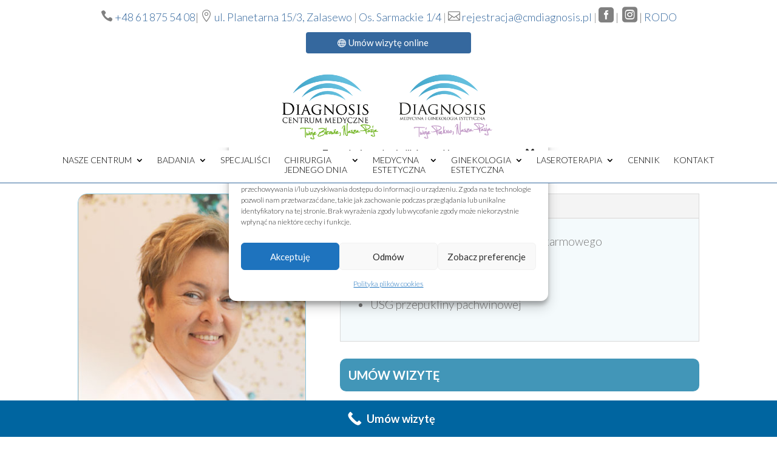

--- FILE ---
content_type: text/html; charset=UTF-8
request_url: https://cmdiagnosis.pl/project/lek-anita-kin-pawelek/
body_size: 26837
content:
<!DOCTYPE html>
<html lang="pl-PL">
<head>
	<meta charset="UTF-8" />
<meta http-equiv="X-UA-Compatible" content="IE=edge">
	<link rel="pingback" href="https://cmdiagnosis.pl/xmlrpc.php" />

	<script type="text/javascript">
		document.documentElement.className = 'js';
	</script>
	
	<meta name='robots' content='index, follow, max-image-preview:large, max-snippet:-1, max-video-preview:-1' />

<!-- Google Tag Manager for WordPress by gtm4wp.com -->
<script data-cfasync="false" data-pagespeed-no-defer>
	var gtm4wp_datalayer_name = "dataLayer";
	var dataLayer = dataLayer || [];
</script>
<!-- End Google Tag Manager for WordPress by gtm4wp.com --><script type="text/javascript">
			let jqueryParams=[],jQuery=function(r){return jqueryParams=[...jqueryParams,r],jQuery},$=function(r){return jqueryParams=[...jqueryParams,r],$};window.jQuery=jQuery,window.$=jQuery;let customHeadScripts=!1;jQuery.fn=jQuery.prototype={},$.fn=jQuery.prototype={},jQuery.noConflict=function(r){if(window.jQuery)return jQuery=window.jQuery,$=window.jQuery,customHeadScripts=!0,jQuery.noConflict},jQuery.ready=function(r){jqueryParams=[...jqueryParams,r]},$.ready=function(r){jqueryParams=[...jqueryParams,r]},jQuery.load=function(r){jqueryParams=[...jqueryParams,r]},$.load=function(r){jqueryParams=[...jqueryParams,r]},jQuery.fn.ready=function(r){jqueryParams=[...jqueryParams,r]},$.fn.ready=function(r){jqueryParams=[...jqueryParams,r]};</script>
	<!-- This site is optimized with the Yoast SEO plugin v26.1 - https://yoast.com/wordpress/plugins/seo/ -->
	<title>Lek. Anita Kin- Pawełek - Centrum Medyczne Diagnosis - Swarzędz +48 61 875 54 08 | +48 503 803 909 | ul. Planetarna 15/3, 62-020 Zalasewo</title>
	<link rel="canonical" href="https://cmdiagnosis.pl/project/lek-anita-kin-pawelek/" />
	<meta property="og:locale" content="pl_PL" />
	<meta property="og:type" content="article" />
	<meta property="og:title" content="Lek. Anita Kin- Pawełek - Centrum Medyczne Diagnosis - Swarzędz +48 61 875 54 08 | +48 503 803 909 | ul. Planetarna 15/3, 62-020 Zalasewo" />
	<meta property="og:url" content="https://cmdiagnosis.pl/project/lek-anita-kin-pawelek/" />
	<meta property="og:site_name" content="Centrum Medyczne Diagnosis - Swarzędz +48 61 875 54 08 | +48 503 803 909 | ul. Planetarna 15/3, 62-020 Zalasewo" />
	<meta property="article:publisher" content="https://pl-pl.facebook.com/pages/category/Medical-Company/Centrum-Medyczne-Diagnosis-507424056009546/" />
	<meta property="article:modified_time" content="2021-10-21T08:40:47+00:00" />
	<meta property="og:image" content="https://cmdiagnosis.pl/wp-content/uploads/2021/10/m_Anita-Kin-Pawelek.jpg" />
	<meta property="og:image:width" content="400" />
	<meta property="og:image:height" content="289" />
	<meta property="og:image:type" content="image/jpeg" />
	<meta name="twitter:card" content="summary_large_image" />
	<meta name="twitter:label1" content="Szacowany czas czytania" />
	<meta name="twitter:data1" content="1 minuta" />
	<script type="application/ld+json" class="yoast-schema-graph">{"@context":"https://schema.org","@graph":[{"@type":"WebPage","@id":"https://cmdiagnosis.pl/project/lek-anita-kin-pawelek/","url":"https://cmdiagnosis.pl/project/lek-anita-kin-pawelek/","name":"Lek. Anita Kin- Pawełek - Centrum Medyczne Diagnosis - Swarzędz +48 61 875 54 08 | +48 503 803 909 | ul. Planetarna 15/3, 62-020 Zalasewo","isPartOf":{"@id":"https://cmdiagnosis.pl/#website"},"primaryImageOfPage":{"@id":"https://cmdiagnosis.pl/project/lek-anita-kin-pawelek/#primaryimage"},"image":{"@id":"https://cmdiagnosis.pl/project/lek-anita-kin-pawelek/#primaryimage"},"thumbnailUrl":"https://cmdiagnosis.pl/wp-content/uploads/2021/10/m_Anita-Kin-Pawelek.jpg","datePublished":"2021-09-17T14:50:30+00:00","dateModified":"2021-10-21T08:40:47+00:00","breadcrumb":{"@id":"https://cmdiagnosis.pl/project/lek-anita-kin-pawelek/#breadcrumb"},"inLanguage":"pl-PL","potentialAction":[{"@type":"ReadAction","target":["https://cmdiagnosis.pl/project/lek-anita-kin-pawelek/"]}]},{"@type":"ImageObject","inLanguage":"pl-PL","@id":"https://cmdiagnosis.pl/project/lek-anita-kin-pawelek/#primaryimage","url":"https://cmdiagnosis.pl/wp-content/uploads/2021/10/m_Anita-Kin-Pawelek.jpg","contentUrl":"https://cmdiagnosis.pl/wp-content/uploads/2021/10/m_Anita-Kin-Pawelek.jpg","width":400,"height":289},{"@type":"BreadcrumbList","@id":"https://cmdiagnosis.pl/project/lek-anita-kin-pawelek/#breadcrumb","itemListElement":[{"@type":"ListItem","position":1,"name":"Strona główna","item":"https://cmdiagnosis.pl/"},{"@type":"ListItem","position":2,"name":"Projekty","item":"https://cmdiagnosis.pl/project/"},{"@type":"ListItem","position":3,"name":"Lek. Anita Kin- Pawełek"}]},{"@type":"WebSite","@id":"https://cmdiagnosis.pl/#website","url":"https://cmdiagnosis.pl/","name":"Centrum Medyczne Diagnosis - Swarzędz","description":"Centrum Medyczne Diagnosis - Swarzędz +48 61 875 54 08 | +48 503 803 909 | ul. Planetarna 15/3, 62-020 Zalasewo","publisher":{"@id":"https://cmdiagnosis.pl/#organization"},"potentialAction":[{"@type":"SearchAction","target":{"@type":"EntryPoint","urlTemplate":"https://cmdiagnosis.pl/?s={search_term_string}"},"query-input":{"@type":"PropertyValueSpecification","valueRequired":true,"valueName":"search_term_string"}}],"inLanguage":"pl-PL"},{"@type":"Organization","@id":"https://cmdiagnosis.pl/#organization","name":"Centrum Medyczne Diagnosis - Swarzędz","url":"https://cmdiagnosis.pl/","logo":{"@type":"ImageObject","inLanguage":"pl-PL","@id":"https://cmdiagnosis.pl/#/schema/logo/image/","url":"https://cmdiagnosis.pl/wp-content/uploads/2019/10/logo-header.png","contentUrl":"https://cmdiagnosis.pl/wp-content/uploads/2019/10/logo-header.png","width":141,"height":97,"caption":"Centrum Medyczne Diagnosis - Swarzędz"},"image":{"@id":"https://cmdiagnosis.pl/#/schema/logo/image/"},"sameAs":["https://pl-pl.facebook.com/pages/category/Medical-Company/Centrum-Medyczne-Diagnosis-507424056009546/"]}]}</script>
	<!-- / Yoast SEO plugin. -->


<link rel='dns-prefetch' href='//fonts.googleapis.com' />
<meta content="Divi Child v.1.0" name="generator"/><style>@media screen and (max-width: 650px) {body {padding-bottom:60px;}}</style><link rel='stylesheet' id='gs-swiper-css' href='https://cmdiagnosis.pl/wp-content/plugins/gs-logo-slider/assets/libs/swiper-js/swiper.min.css?ver=3.7.7' type='text/css' media='all' />
<link rel='stylesheet' id='gs-tippyjs-css' href='https://cmdiagnosis.pl/wp-content/plugins/gs-logo-slider/assets/libs/tippyjs/tippy.css?ver=3.7.7' type='text/css' media='all' />
<link rel='stylesheet' id='gs-logo-public-css' href='https://cmdiagnosis.pl/wp-content/plugins/gs-logo-slider/assets/css/gs-logo.min.css?ver=3.7.7' type='text/css' media='all' />
<style id='wp-block-library-theme-inline-css' type='text/css'>
.wp-block-audio :where(figcaption){color:#555;font-size:13px;text-align:center}.is-dark-theme .wp-block-audio :where(figcaption){color:#ffffffa6}.wp-block-audio{margin:0 0 1em}.wp-block-code{border:1px solid #ccc;border-radius:4px;font-family:Menlo,Consolas,monaco,monospace;padding:.8em 1em}.wp-block-embed :where(figcaption){color:#555;font-size:13px;text-align:center}.is-dark-theme .wp-block-embed :where(figcaption){color:#ffffffa6}.wp-block-embed{margin:0 0 1em}.blocks-gallery-caption{color:#555;font-size:13px;text-align:center}.is-dark-theme .blocks-gallery-caption{color:#ffffffa6}:root :where(.wp-block-image figcaption){color:#555;font-size:13px;text-align:center}.is-dark-theme :root :where(.wp-block-image figcaption){color:#ffffffa6}.wp-block-image{margin:0 0 1em}.wp-block-pullquote{border-bottom:4px solid;border-top:4px solid;color:currentColor;margin-bottom:1.75em}.wp-block-pullquote cite,.wp-block-pullquote footer,.wp-block-pullquote__citation{color:currentColor;font-size:.8125em;font-style:normal;text-transform:uppercase}.wp-block-quote{border-left:.25em solid;margin:0 0 1.75em;padding-left:1em}.wp-block-quote cite,.wp-block-quote footer{color:currentColor;font-size:.8125em;font-style:normal;position:relative}.wp-block-quote:where(.has-text-align-right){border-left:none;border-right:.25em solid;padding-left:0;padding-right:1em}.wp-block-quote:where(.has-text-align-center){border:none;padding-left:0}.wp-block-quote.is-large,.wp-block-quote.is-style-large,.wp-block-quote:where(.is-style-plain){border:none}.wp-block-search .wp-block-search__label{font-weight:700}.wp-block-search__button{border:1px solid #ccc;padding:.375em .625em}:where(.wp-block-group.has-background){padding:1.25em 2.375em}.wp-block-separator.has-css-opacity{opacity:.4}.wp-block-separator{border:none;border-bottom:2px solid;margin-left:auto;margin-right:auto}.wp-block-separator.has-alpha-channel-opacity{opacity:1}.wp-block-separator:not(.is-style-wide):not(.is-style-dots){width:100px}.wp-block-separator.has-background:not(.is-style-dots){border-bottom:none;height:1px}.wp-block-separator.has-background:not(.is-style-wide):not(.is-style-dots){height:2px}.wp-block-table{margin:0 0 1em}.wp-block-table td,.wp-block-table th{word-break:normal}.wp-block-table :where(figcaption){color:#555;font-size:13px;text-align:center}.is-dark-theme .wp-block-table :where(figcaption){color:#ffffffa6}.wp-block-video :where(figcaption){color:#555;font-size:13px;text-align:center}.is-dark-theme .wp-block-video :where(figcaption){color:#ffffffa6}.wp-block-video{margin:0 0 1em}:root :where(.wp-block-template-part.has-background){margin-bottom:0;margin-top:0;padding:1.25em 2.375em}
</style>
<link rel='stylesheet' id='wp-components-css' href='https://cmdiagnosis.pl/wp-includes/css/dist/components/style.min.css?ver=6.8.3' type='text/css' media='all' />
<link rel='stylesheet' id='wp-preferences-css' href='https://cmdiagnosis.pl/wp-includes/css/dist/preferences/style.min.css?ver=6.8.3' type='text/css' media='all' />
<link rel='stylesheet' id='wp-block-editor-css' href='https://cmdiagnosis.pl/wp-includes/css/dist/block-editor/style.min.css?ver=6.8.3' type='text/css' media='all' />
<style id='wp-block-editor-inline-css' type='text/css'>
    
        .gslogo--toolbar {
            padding: 20px;
            border: 1px solid #1f1f1f;
            border-radius: 2px;
        }

        .gslogo--toolbar label {
            display: block;
            margin-bottom: 6px;
            margin-top: -6px;
        }

        .gslogo--toolbar select {
            width: 250px;
            max-width: 100% !important;
            line-height: 42px !important;
        }

        .gslogo--toolbar .gs-logo-slider-block--des {
            margin: 10px 0 0;
            font-size: 16px;
        }

        .gslogo--toolbar .gs-logo-slider-block--des span {
            display: block;
        }

        .gslogo--toolbar p.gs-logo-slider-block--des a {
            margin-left: 4px;
        }

        .editor-styles-wrapper .wp-block h3.gs_logo_title {
            font-size: 16px;
            font-weight: 400;
            margin: 0px;
            margin-top: 20px;
        }
    
        
</style>
<link rel='stylesheet' id='popup-maker-block-library-style-css' href='https://cmdiagnosis.pl/wp-content/plugins/popup-maker/dist/packages/block-library-style.css?ver=dbea705cfafe089d65f1' type='text/css' media='all' />
<style id='global-styles-inline-css' type='text/css'>
:root{--wp--preset--aspect-ratio--square: 1;--wp--preset--aspect-ratio--4-3: 4/3;--wp--preset--aspect-ratio--3-4: 3/4;--wp--preset--aspect-ratio--3-2: 3/2;--wp--preset--aspect-ratio--2-3: 2/3;--wp--preset--aspect-ratio--16-9: 16/9;--wp--preset--aspect-ratio--9-16: 9/16;--wp--preset--color--black: #000000;--wp--preset--color--cyan-bluish-gray: #abb8c3;--wp--preset--color--white: #ffffff;--wp--preset--color--pale-pink: #f78da7;--wp--preset--color--vivid-red: #cf2e2e;--wp--preset--color--luminous-vivid-orange: #ff6900;--wp--preset--color--luminous-vivid-amber: #fcb900;--wp--preset--color--light-green-cyan: #7bdcb5;--wp--preset--color--vivid-green-cyan: #00d084;--wp--preset--color--pale-cyan-blue: #8ed1fc;--wp--preset--color--vivid-cyan-blue: #0693e3;--wp--preset--color--vivid-purple: #9b51e0;--wp--preset--gradient--vivid-cyan-blue-to-vivid-purple: linear-gradient(135deg,rgba(6,147,227,1) 0%,rgb(155,81,224) 100%);--wp--preset--gradient--light-green-cyan-to-vivid-green-cyan: linear-gradient(135deg,rgb(122,220,180) 0%,rgb(0,208,130) 100%);--wp--preset--gradient--luminous-vivid-amber-to-luminous-vivid-orange: linear-gradient(135deg,rgba(252,185,0,1) 0%,rgba(255,105,0,1) 100%);--wp--preset--gradient--luminous-vivid-orange-to-vivid-red: linear-gradient(135deg,rgba(255,105,0,1) 0%,rgb(207,46,46) 100%);--wp--preset--gradient--very-light-gray-to-cyan-bluish-gray: linear-gradient(135deg,rgb(238,238,238) 0%,rgb(169,184,195) 100%);--wp--preset--gradient--cool-to-warm-spectrum: linear-gradient(135deg,rgb(74,234,220) 0%,rgb(151,120,209) 20%,rgb(207,42,186) 40%,rgb(238,44,130) 60%,rgb(251,105,98) 80%,rgb(254,248,76) 100%);--wp--preset--gradient--blush-light-purple: linear-gradient(135deg,rgb(255,206,236) 0%,rgb(152,150,240) 100%);--wp--preset--gradient--blush-bordeaux: linear-gradient(135deg,rgb(254,205,165) 0%,rgb(254,45,45) 50%,rgb(107,0,62) 100%);--wp--preset--gradient--luminous-dusk: linear-gradient(135deg,rgb(255,203,112) 0%,rgb(199,81,192) 50%,rgb(65,88,208) 100%);--wp--preset--gradient--pale-ocean: linear-gradient(135deg,rgb(255,245,203) 0%,rgb(182,227,212) 50%,rgb(51,167,181) 100%);--wp--preset--gradient--electric-grass: linear-gradient(135deg,rgb(202,248,128) 0%,rgb(113,206,126) 100%);--wp--preset--gradient--midnight: linear-gradient(135deg,rgb(2,3,129) 0%,rgb(40,116,252) 100%);--wp--preset--font-size--small: 13px;--wp--preset--font-size--medium: 20px;--wp--preset--font-size--large: 36px;--wp--preset--font-size--x-large: 42px;--wp--preset--spacing--20: 0.44rem;--wp--preset--spacing--30: 0.67rem;--wp--preset--spacing--40: 1rem;--wp--preset--spacing--50: 1.5rem;--wp--preset--spacing--60: 2.25rem;--wp--preset--spacing--70: 3.38rem;--wp--preset--spacing--80: 5.06rem;--wp--preset--shadow--natural: 6px 6px 9px rgba(0, 0, 0, 0.2);--wp--preset--shadow--deep: 12px 12px 50px rgba(0, 0, 0, 0.4);--wp--preset--shadow--sharp: 6px 6px 0px rgba(0, 0, 0, 0.2);--wp--preset--shadow--outlined: 6px 6px 0px -3px rgba(255, 255, 255, 1), 6px 6px rgba(0, 0, 0, 1);--wp--preset--shadow--crisp: 6px 6px 0px rgba(0, 0, 0, 1);}:root { --wp--style--global--content-size: 823px;--wp--style--global--wide-size: 1080px; }:where(body) { margin: 0; }.wp-site-blocks > .alignleft { float: left; margin-right: 2em; }.wp-site-blocks > .alignright { float: right; margin-left: 2em; }.wp-site-blocks > .aligncenter { justify-content: center; margin-left: auto; margin-right: auto; }:where(.is-layout-flex){gap: 0.5em;}:where(.is-layout-grid){gap: 0.5em;}.is-layout-flow > .alignleft{float: left;margin-inline-start: 0;margin-inline-end: 2em;}.is-layout-flow > .alignright{float: right;margin-inline-start: 2em;margin-inline-end: 0;}.is-layout-flow > .aligncenter{margin-left: auto !important;margin-right: auto !important;}.is-layout-constrained > .alignleft{float: left;margin-inline-start: 0;margin-inline-end: 2em;}.is-layout-constrained > .alignright{float: right;margin-inline-start: 2em;margin-inline-end: 0;}.is-layout-constrained > .aligncenter{margin-left: auto !important;margin-right: auto !important;}.is-layout-constrained > :where(:not(.alignleft):not(.alignright):not(.alignfull)){max-width: var(--wp--style--global--content-size);margin-left: auto !important;margin-right: auto !important;}.is-layout-constrained > .alignwide{max-width: var(--wp--style--global--wide-size);}body .is-layout-flex{display: flex;}.is-layout-flex{flex-wrap: wrap;align-items: center;}.is-layout-flex > :is(*, div){margin: 0;}body .is-layout-grid{display: grid;}.is-layout-grid > :is(*, div){margin: 0;}body{padding-top: 0px;padding-right: 0px;padding-bottom: 0px;padding-left: 0px;}:root :where(.wp-element-button, .wp-block-button__link){background-color: #32373c;border-width: 0;color: #fff;font-family: inherit;font-size: inherit;line-height: inherit;padding: calc(0.667em + 2px) calc(1.333em + 2px);text-decoration: none;}.has-black-color{color: var(--wp--preset--color--black) !important;}.has-cyan-bluish-gray-color{color: var(--wp--preset--color--cyan-bluish-gray) !important;}.has-white-color{color: var(--wp--preset--color--white) !important;}.has-pale-pink-color{color: var(--wp--preset--color--pale-pink) !important;}.has-vivid-red-color{color: var(--wp--preset--color--vivid-red) !important;}.has-luminous-vivid-orange-color{color: var(--wp--preset--color--luminous-vivid-orange) !important;}.has-luminous-vivid-amber-color{color: var(--wp--preset--color--luminous-vivid-amber) !important;}.has-light-green-cyan-color{color: var(--wp--preset--color--light-green-cyan) !important;}.has-vivid-green-cyan-color{color: var(--wp--preset--color--vivid-green-cyan) !important;}.has-pale-cyan-blue-color{color: var(--wp--preset--color--pale-cyan-blue) !important;}.has-vivid-cyan-blue-color{color: var(--wp--preset--color--vivid-cyan-blue) !important;}.has-vivid-purple-color{color: var(--wp--preset--color--vivid-purple) !important;}.has-black-background-color{background-color: var(--wp--preset--color--black) !important;}.has-cyan-bluish-gray-background-color{background-color: var(--wp--preset--color--cyan-bluish-gray) !important;}.has-white-background-color{background-color: var(--wp--preset--color--white) !important;}.has-pale-pink-background-color{background-color: var(--wp--preset--color--pale-pink) !important;}.has-vivid-red-background-color{background-color: var(--wp--preset--color--vivid-red) !important;}.has-luminous-vivid-orange-background-color{background-color: var(--wp--preset--color--luminous-vivid-orange) !important;}.has-luminous-vivid-amber-background-color{background-color: var(--wp--preset--color--luminous-vivid-amber) !important;}.has-light-green-cyan-background-color{background-color: var(--wp--preset--color--light-green-cyan) !important;}.has-vivid-green-cyan-background-color{background-color: var(--wp--preset--color--vivid-green-cyan) !important;}.has-pale-cyan-blue-background-color{background-color: var(--wp--preset--color--pale-cyan-blue) !important;}.has-vivid-cyan-blue-background-color{background-color: var(--wp--preset--color--vivid-cyan-blue) !important;}.has-vivid-purple-background-color{background-color: var(--wp--preset--color--vivid-purple) !important;}.has-black-border-color{border-color: var(--wp--preset--color--black) !important;}.has-cyan-bluish-gray-border-color{border-color: var(--wp--preset--color--cyan-bluish-gray) !important;}.has-white-border-color{border-color: var(--wp--preset--color--white) !important;}.has-pale-pink-border-color{border-color: var(--wp--preset--color--pale-pink) !important;}.has-vivid-red-border-color{border-color: var(--wp--preset--color--vivid-red) !important;}.has-luminous-vivid-orange-border-color{border-color: var(--wp--preset--color--luminous-vivid-orange) !important;}.has-luminous-vivid-amber-border-color{border-color: var(--wp--preset--color--luminous-vivid-amber) !important;}.has-light-green-cyan-border-color{border-color: var(--wp--preset--color--light-green-cyan) !important;}.has-vivid-green-cyan-border-color{border-color: var(--wp--preset--color--vivid-green-cyan) !important;}.has-pale-cyan-blue-border-color{border-color: var(--wp--preset--color--pale-cyan-blue) !important;}.has-vivid-cyan-blue-border-color{border-color: var(--wp--preset--color--vivid-cyan-blue) !important;}.has-vivid-purple-border-color{border-color: var(--wp--preset--color--vivid-purple) !important;}.has-vivid-cyan-blue-to-vivid-purple-gradient-background{background: var(--wp--preset--gradient--vivid-cyan-blue-to-vivid-purple) !important;}.has-light-green-cyan-to-vivid-green-cyan-gradient-background{background: var(--wp--preset--gradient--light-green-cyan-to-vivid-green-cyan) !important;}.has-luminous-vivid-amber-to-luminous-vivid-orange-gradient-background{background: var(--wp--preset--gradient--luminous-vivid-amber-to-luminous-vivid-orange) !important;}.has-luminous-vivid-orange-to-vivid-red-gradient-background{background: var(--wp--preset--gradient--luminous-vivid-orange-to-vivid-red) !important;}.has-very-light-gray-to-cyan-bluish-gray-gradient-background{background: var(--wp--preset--gradient--very-light-gray-to-cyan-bluish-gray) !important;}.has-cool-to-warm-spectrum-gradient-background{background: var(--wp--preset--gradient--cool-to-warm-spectrum) !important;}.has-blush-light-purple-gradient-background{background: var(--wp--preset--gradient--blush-light-purple) !important;}.has-blush-bordeaux-gradient-background{background: var(--wp--preset--gradient--blush-bordeaux) !important;}.has-luminous-dusk-gradient-background{background: var(--wp--preset--gradient--luminous-dusk) !important;}.has-pale-ocean-gradient-background{background: var(--wp--preset--gradient--pale-ocean) !important;}.has-electric-grass-gradient-background{background: var(--wp--preset--gradient--electric-grass) !important;}.has-midnight-gradient-background{background: var(--wp--preset--gradient--midnight) !important;}.has-small-font-size{font-size: var(--wp--preset--font-size--small) !important;}.has-medium-font-size{font-size: var(--wp--preset--font-size--medium) !important;}.has-large-font-size{font-size: var(--wp--preset--font-size--large) !important;}.has-x-large-font-size{font-size: var(--wp--preset--font-size--x-large) !important;}
:where(.wp-block-post-template.is-layout-flex){gap: 1.25em;}:where(.wp-block-post-template.is-layout-grid){gap: 1.25em;}
:where(.wp-block-columns.is-layout-flex){gap: 2em;}:where(.wp-block-columns.is-layout-grid){gap: 2em;}
:root :where(.wp-block-pullquote){font-size: 1.5em;line-height: 1.6;}
</style>
<link rel='stylesheet' id='contact-form-7-css' href='https://cmdiagnosis.pl/wp-content/plugins/contact-form-7/includes/css/styles.css?ver=6.1.2' type='text/css' media='all' />
<link rel='stylesheet' id='dvmd-tm-public-module-style-css' href='https://cmdiagnosis.pl/wp-content/plugins/divi-modules-table-maker/extensions/styles/public-module-style.css?ver=3.1.2' type='text/css' media='all' />
<link rel='stylesheet' id='tpay_gateway_css-css' href='https://cmdiagnosis.pl/wp-content/plugins/tpay-woocommerce/views/assets/main.css?ver=1768618023' type='text/css' media='all' />
<link rel='stylesheet' id='woocommerce-layout-css' href='https://cmdiagnosis.pl/wp-content/plugins/woocommerce/assets/css/woocommerce-layout.css?ver=10.3.7' type='text/css' media='all' />
<link rel='stylesheet' id='woocommerce-smallscreen-css' href='https://cmdiagnosis.pl/wp-content/plugins/woocommerce/assets/css/woocommerce-smallscreen.css?ver=10.3.7' type='text/css' media='only screen and (max-width: 768px)' />
<link rel='stylesheet' id='woocommerce-general-css' href='https://cmdiagnosis.pl/wp-content/plugins/woocommerce/assets/css/woocommerce.css?ver=10.3.7' type='text/css' media='all' />
<style id='woocommerce-inline-inline-css' type='text/css'>
.woocommerce form .form-row .required { visibility: visible; }
</style>
<link rel='stylesheet' id='cmplz-general-css' href='https://cmdiagnosis.pl/wp-content/plugins/complianz-gdpr/assets/css/cookieblocker.min.css?ver=1756483660' type='text/css' media='all' />
<link rel='stylesheet' id='brands-styles-css' href='https://cmdiagnosis.pl/wp-content/plugins/woocommerce/assets/css/brands.css?ver=10.3.7' type='text/css' media='all' />
<link rel='stylesheet' id='divi-breadcrumbs-styles-css' href='https://cmdiagnosis.pl/wp-content/plugins/breadcrumbs-divi-module/styles/style.min.css?ver=1.2.2' type='text/css' media='all' />
<link rel='stylesheet' id='divi-modules-table-maker-styles-css' href='https://cmdiagnosis.pl/wp-content/plugins/divi-modules-table-maker/extensions/divi-4/styles/style.min.css?ver=3.1.2' type='text/css' media='all' />
<link rel='stylesheet' id='et-builder-googlefonts-cached-css' href='https://fonts.googleapis.com/css?family=Lato:100,100italic,300,300italic,regular,italic,700,700italic,900,900italic&#038;subset=latin,latin-ext&#038;display=swap' type='text/css' media='all' />
<link rel='stylesheet' id='tablepress-default-css' href='https://cmdiagnosis.pl/wp-content/plugins/tablepress/css/build/default.css?ver=3.2.3' type='text/css' media='all' />
<link rel='stylesheet' id='divi-style-parent-css' href='https://cmdiagnosis.pl/wp-content/themes/Divi/style-static.min.css?ver=4.27.4' type='text/css' media='all' />
<link rel='stylesheet' id='divi-style-pum-css' href='https://cmdiagnosis.pl/wp-content/themes/divi-child/style.css?ver=4.27.4' type='text/css' media='all' />
<link rel='stylesheet' id='call-now-button-modern-style-css' href='https://cmdiagnosis.pl/wp-content/plugins/call-now-button/resources/style/modern.css?ver=1.5.3' type='text/css' media='all' />
<!--n2css--><!--n2js--><script type="text/javascript" src="https://cmdiagnosis.pl/wp-includes/js/jquery/jquery.min.js?ver=3.7.1" id="jquery-core-js"></script>
<script type="text/javascript" src="https://cmdiagnosis.pl/wp-includes/js/jquery/jquery-migrate.min.js?ver=3.4.1" id="jquery-migrate-js"></script>
<script type="text/javascript" id="jquery-js-after">
/* <![CDATA[ */
jqueryParams.length&&$.each(jqueryParams,function(e,r){if("function"==typeof r){var n=String(r);n.replace("$","jQuery");var a=new Function("return "+n)();$(document).ready(a)}});
/* ]]> */
</script>
<script type="text/javascript" src="https://cmdiagnosis.pl/wp-content/plugins/woocommerce/assets/js/jquery-blockui/jquery.blockUI.min.js?ver=2.7.0-wc.10.3.7" id="wc-jquery-blockui-js" defer="defer" data-wp-strategy="defer"></script>
<script type="text/javascript" id="wc-add-to-cart-js-extra">
/* <![CDATA[ */
var wc_add_to_cart_params = {"ajax_url":"\/wp-admin\/admin-ajax.php","wc_ajax_url":"\/?wc-ajax=%%endpoint%%","i18n_view_cart":"Zobacz koszyk","cart_url":"https:\/\/cmdiagnosis.pl\/koszyk\/","is_cart":"","cart_redirect_after_add":"yes"};
/* ]]> */
</script>
<script type="text/javascript" src="https://cmdiagnosis.pl/wp-content/plugins/woocommerce/assets/js/frontend/add-to-cart.min.js?ver=10.3.7" id="wc-add-to-cart-js" defer="defer" data-wp-strategy="defer"></script>
<script type="text/javascript" src="https://cmdiagnosis.pl/wp-content/plugins/woocommerce/assets/js/js-cookie/js.cookie.min.js?ver=2.1.4-wc.10.3.7" id="wc-js-cookie-js" defer="defer" data-wp-strategy="defer"></script>
<script type="text/javascript" id="woocommerce-js-extra">
/* <![CDATA[ */
var woocommerce_params = {"ajax_url":"\/wp-admin\/admin-ajax.php","wc_ajax_url":"\/?wc-ajax=%%endpoint%%","i18n_password_show":"Poka\u017c has\u0142o","i18n_password_hide":"Ukryj has\u0142o"};
/* ]]> */
</script>
<script type="text/javascript" src="https://cmdiagnosis.pl/wp-content/plugins/woocommerce/assets/js/frontend/woocommerce.min.js?ver=10.3.7" id="woocommerce-js" defer="defer" data-wp-strategy="defer"></script>
<meta name="ti-site-data" content="eyJyIjoiMTowITc6MCEzMDowIiwibyI6Imh0dHBzOlwvXC9jbWRpYWdub3Npcy5wbFwvd3AtYWRtaW5cL2FkbWluLWFqYXgucGhwP2FjdGlvbj10aV9vbmxpbmVfdXNlcnNfZ29vZ2xlJnA9JTJGcHJvamVjdCUyRmxlay1hbml0YS1raW4tcGF3ZWxlayUyRiJ9" />			<style>.cmplz-hidden {
					display: none !important;
				}</style>
<!-- Google Tag Manager for WordPress by gtm4wp.com -->
<!-- GTM Container placement set to footer -->
<script data-cfasync="false" data-pagespeed-no-defer type="text/javascript">
	var dataLayer_content = {"pagePostType":"project","pagePostType2":"single-project","pagePostAuthor":"Agnieszka M"};
	dataLayer.push( dataLayer_content );
</script>
<script data-cfasync="false" data-pagespeed-no-defer type="text/javascript">
(function(w,d,s,l,i){w[l]=w[l]||[];w[l].push({'gtm.start':
new Date().getTime(),event:'gtm.js'});var f=d.getElementsByTagName(s)[0],
j=d.createElement(s),dl=l!='dataLayer'?'&l='+l:'';j.async=true;j.src=
'//www.googletagmanager.com/gtm.js?id='+i+dl;f.parentNode.insertBefore(j,f);
})(window,document,'script','dataLayer','GTM-K499G4H');
</script>
<!-- End Google Tag Manager for WordPress by gtm4wp.com --><meta name="viewport" content="width=device-width, initial-scale=1.0, maximum-scale=1.0, user-scalable=0" />	<noscript><style>.woocommerce-product-gallery{ opacity: 1 !important; }</style></noscript>
	<style type="text/css">.broken_link, a.broken_link {
	text-decoration: line-through;
}</style><!-- Google Tag Manager -->
<script>(function(w,d,s,l,i){w[l]=w[l]||[];w[l].push({'gtm.start':
new Date().getTime(),event:'gtm.js'});var f=d.getElementsByTagName(s)[0],
j=d.createElement(s),dl=l!='dataLayer'?'&l='+l:'';j.async=true;j.src=
'https://www.googletagmanager.com/gtm.js?id='+i+dl;f.parentNode.insertBefore(j,f);
})(window,document,'script','dataLayer','GTM-TFXKNTTG');</script>
<!-- End Google Tag Manager -->

<script>
jQuery(document).ready(function() { jQuery('.et_pb_module.et_pb_accordion .et_pb_accordion_item.et_pb_toggle_open').addClass('et_pb_toggle_close').removeClass('et_pb_toggle_open');
 });
</script>


<script>
jQuery(function($) {
    $(document).ready(function() {
        $("body ul.et_mobile_menu li.menu-item-has-children, body ul.et_mobile_menu  li.page_item_has_children").append('<a href="#" class="mobile-toggle-icon"></a>');
        $('ul.et_mobile_menu li.menu-item-has-children .mobile-toggle-icon, ul.et_mobile_menu li.page_item_has_children .mobile-toggle-icon').click(function(event) {
            event.preventDefault();
            $(this).parent('li').toggleClass('mobile-toggle-open');
            $(this).parent('li').find('ul.children').first().toggleClass('visible');
            $(this).parent('li').find('ul.sub-menu').first().toggleClass('visible');
        });
        iconFINAL = '';
        $('body ul.et_mobile_menu li.menu-item-has-children, body ul.et_mobile_menu li.page_item_has_children').attr('data-icon', iconFINAL);
        $('.mobile-toggle-icon').on('mouseover', function() {
            $(this).parent().addClass('active-toggle');
        }).on('mouseout', function() {
            $(this).parent().removeClass('active-toggle');
        })
    });
});
</script><link rel="icon" href="https://cmdiagnosis.pl/wp-content/uploads/2020/05/cropped-favicon-32x32.jpg" sizes="32x32" />
<link rel="icon" href="https://cmdiagnosis.pl/wp-content/uploads/2020/05/cropped-favicon-192x192.jpg" sizes="192x192" />
<link rel="apple-touch-icon" href="https://cmdiagnosis.pl/wp-content/uploads/2020/05/cropped-favicon-180x180.jpg" />
<meta name="msapplication-TileImage" content="https://cmdiagnosis.pl/wp-content/uploads/2020/05/cropped-favicon-270x270.jpg" />
<link rel="stylesheet" id="et-core-unified-tb-4812-tb-255-4056-cached-inline-styles" href="https://cmdiagnosis.pl/wp-content/et-cache/4056/et-core-unified-tb-4812-tb-255-4056.min.css?ver=1763114372" /><link rel="stylesheet" id="et-core-unified-4056-cached-inline-styles" href="https://cmdiagnosis.pl/wp-content/et-cache/4056/et-core-unified-4056.min.css?ver=1763114372" /><link rel="stylesheet" id="et-core-unified-tb-4812-tb-255-deferred-4056-cached-inline-styles" href="https://cmdiagnosis.pl/wp-content/et-cache/4056/et-core-unified-tb-4812-tb-255-deferred-4056.min.css?ver=1763114372" /></head>
<body data-cmplz=1 class="wp-singular project-template-default single single-project postid-4056 wp-theme-Divi wp-child-theme-divi-child theme-Divi et-tb-has-template et-tb-has-header et-tb-has-footer woocommerce-no-js et_bloom et_pb_button_helper_class et_cover_background et_pb_gutter osx et_pb_gutters3 et_pb_pagebuilder_layout et_smooth_scroll et_right_sidebar et_divi_theme et-db">
	<div id="page-container">
<div id="et-boc" class="et-boc">
			
		<header class="et-l et-l--header">
			<div class="et_builder_inner_content et_pb_gutters3">
		<div class="et_pb_section et_pb_section_0_tb_header et_section_regular" >
				
				
				
				
				
				
				<div class="et_pb_row et_pb_row_0_tb_header">
				<div class="et_pb_column et_pb_column_4_4 et_pb_column_0_tb_header  et_pb_css_mix_blend_mode_passthrough et-last-child">
				
				
				
				
				<div class="et_pb_module et_pb_text et_pb_text_0_tb_header  et_pb_text_align_left et_pb_bg_layout_light">
				
				
				
				
				<div class="et_pb_text_inner" data-et-multi-view="{&quot;schema&quot;:{&quot;content&quot;:{&quot;desktop&quot;:&quot;&lt;p style=\&quot;text-align: center;\&quot;&gt;&lt;span class=\&quot;et-pb-icon\&quot; style=\&quot;font-size: 20px; color: #808080;\&quot;&gt;\ue090&lt;\/span&gt;&lt;a href=\&quot;https:\/\/cmdiagnosis.pl\/kontakt\/\&quot; target=\&quot;_blank\&quot; rel=\&quot;noopener\&quot; title=\&quot;Kontakt\&quot;&gt; +48 61 875 54 08&lt;\/a&gt;| &lt;span class=\&quot;et-pb-icon\&quot; style=\&quot;font-size: 20px; color: #808080;\&quot;&gt;\ue01d&lt;\/span&gt; &lt;a href=\&quot;https:\/\/maps.app.goo.gl\/s46A9RweNhoWngyc6\&quot; target=\&quot;_blank\&quot; rel=\&quot;noopener\&quot;&gt; ul. Planetarna 15\/3, Zalasewo&lt;\/a&gt; &lt;a href=\&quot;https:\/\/maps.app.goo.gl\/s46A9RweNhoWngyc6\&quot; target=\&quot;_blank\&quot; rel=\&quot;noopener\&quot;&gt;&lt;span style=\&quot;color: #999999;\&quot;&gt;|&lt;\/span&gt; &lt;\/a&gt;&lt;a href=\&quot;https:\/\/maps.app.goo.gl\/6BFjKAsoNw6jDL9h8\&quot; title=\&quot;Diagnosis Zabiegi\&quot;&gt;Os. Sarmackie 1\/4 &lt;\/a&gt;&lt;a href=\&quot;https:\/\/maps.app.goo.gl\/s46A9RweNhoWngyc6\&quot; target=\&quot;_blank\&quot; rel=\&quot;noopener\&quot;&gt;&lt;span style=\&quot;color: #999999;\&quot;&gt;|&lt;\/span&gt;&lt;\/a&gt; &lt;span class=\&quot;et-pb-icon\&quot; style=\&quot;font-size: 20px; color: #808080;\&quot;&gt;\ue010&lt;\/span&gt; &lt;a href=\&quot;mailto:rejestracja@cmdiagnosis.pl\&quot;&gt;rejestracja@cmdiagnosis.pl &lt;\/a&gt;&lt;a href=\&quot;https:\/\/maps.app.goo.gl\/s46A9RweNhoWngyc6\&quot; target=\&quot;_blank\&quot; rel=\&quot;noopener\&quot;&gt;&lt;span style=\&quot;color: #999999;\&quot;&gt;|&lt;\/span&gt;&lt;\/a&gt;&lt;a href=\&quot;mailto:rejestracja@cmdiagnosis.pl\&quot;&gt; &lt;\/a&gt;&lt;a href=\&quot;https:\/\/pl-pl.facebook.com\/people\/Centrum-Medyczne-Diagnosis\/100049751004191\/\&quot;&gt;&lt;span class=\&quot;et-pb-icon\&quot; style=\&quot;font-size: 25px; color: #808080;\&quot;&gt;\ue0c1&lt;\/span&gt;&lt;\/a&gt; | \u00a0&lt;a href=\&quot;https:\/\/www.instagram.com\/diagnosiscentrummedyczne\/\&quot;&gt;&lt;span class=\&quot;et-pb-icon\&quot; style=\&quot;font-size: 25px; color: #808080;\&quot;&gt;\ue0c8&lt;\/span&gt;&lt;\/a&gt; | &lt;a href=\&quot;https:\/\/cmdiagnosis.pl\/rodo\/\&quot; title=\&quot;RODO\&quot;&gt;RODO&lt;\/a&gt;&lt;\/p&gt;&quot;,&quot;tablet&quot;:&quot;&lt;p style=\&quot;text-align: center;\&quot;&gt;&lt;span class=\&quot;et-pb-icon\&quot; style=\&quot;font-size: 20px; color: #808080;\&quot;&gt;\ue090&lt;\/span&gt;&lt;a href=\&quot;https:\/\/cmdiagnosis.pl\/kontakt\/\&quot; target=\&quot;_blank\&quot; rel=\&quot;noopener\&quot; title=\&quot;Kontakt\&quot;&gt; +48 61 875 54 08&lt;\/a&gt;| &lt;span class=\&quot;et-pb-icon\&quot; style=\&quot;font-size: 20px; color: #808080;\&quot;&gt;\ue01d&lt;\/span&gt; &lt;a href=\&quot;https:\/\/maps.app.goo.gl\/s46A9RweNhoWngyc6\&quot; target=\&quot;_blank\&quot; rel=\&quot;noopener\&quot;&gt;Os. Sarmackie 1\/4, &lt;span style=\&quot;color: #999999;\&quot;&gt;|&lt;\/span&gt; ul. Planetarna 15\/3, Zalasewo&lt;\/a&gt; &lt;a href=\&quot;https:\/\/maps.app.goo.gl\/s46A9RweNhoWngyc6\&quot; target=\&quot;_blank\&quot; rel=\&quot;noopener\&quot;&gt;&lt;span style=\&quot;color: #999999;\&quot;&gt;|&lt;\/span&gt;&lt;\/a&gt; &lt;span class=\&quot;et-pb-icon\&quot; style=\&quot;font-size: 20px; color: #808080;\&quot;&gt;\ue010&lt;\/span&gt; &lt;a href=\&quot;mailto:rejestracja@cmdiagnosis.pl\&quot;&gt;rejestracja@cmdiagnosis.pl &lt;\/a&gt;&lt;a href=\&quot;https:\/\/maps.app.goo.gl\/s46A9RweNhoWngyc6\&quot; target=\&quot;_blank\&quot; rel=\&quot;noopener\&quot;&gt;&lt;span style=\&quot;color: #999999;\&quot;&gt;|&lt;\/span&gt;&lt;\/a&gt;&lt;a href=\&quot;mailto:rejestracja@cmdiagnosis.pl\&quot;&gt; &lt;\/a&gt;&lt;a href=\&quot;https:\/\/pl-pl.facebook.com\/people\/Centrum-Medyczne-Diagnosis\/100049751004191\/\&quot;&gt;&lt;span class=\&quot;et-pb-icon\&quot; style=\&quot;font-size: 25px; color: #808080;\&quot;&gt;\ue0c1&lt;\/span&gt;&lt;\/a&gt; |  &lt;a href=\&quot;https:\/\/www.instagram.com\/diagnosiscentrummedyczne\/\&quot;&gt;&lt;span class=\&quot;et-pb-icon\&quot; style=\&quot;font-size: 25px; color: #808080;\&quot;&gt;\ue0c8&lt;\/span&gt;&lt;\/a&gt; | &lt;a href=\&quot;https:\/\/cmdiagnosis.pl\/rodo\/\&quot; title=\&quot;RODO\&quot;&gt;RODO&lt;\/a&gt;&lt;\/p&gt;&quot;,&quot;phone&quot;:&quot;&lt;p style=\&quot;text-align: center;\&quot;&gt;&lt;span class=\&quot;et-pb-icon\&quot; style=\&quot;font-size: 20px; color: #808080;\&quot;&gt;\ue090&lt;\/span&gt;&lt;a href=\&quot;https:\/\/cmdiagnosis.pl\/kontakt\/\&quot; target=\&quot;_blank\&quot; rel=\&quot;noopener\&quot; title=\&quot;Kontakt\&quot;&gt; +48 61 875 54 08&lt;\/a&gt;| &lt;br \/&gt;&lt;span class=\&quot;et-pb-icon\&quot; style=\&quot;font-size: 20px; color: #808080;\&quot;&gt;\ue01d&lt;\/span&gt; &lt;a href=\&quot;https:\/\/maps.app.goo.gl\/s46A9RweNhoWngyc6\&quot; target=\&quot;_blank\&quot; rel=\&quot;noopener\&quot;&gt;Os. Sarmackie 1\/4, &lt;span style=\&quot;color: #999999;\&quot;&gt;|&lt;\/span&gt; ul. Planetarna 15\/3, Zalasewo&lt;\/a&gt; &lt;br \/&gt; &lt;span class=\&quot;et-pb-icon\&quot; style=\&quot;font-size: 20px; color: #808080;\&quot;&gt;\ue010&lt;\/span&gt; &lt;a href=\&quot;mailto:rejestracja@cmdiagnosis.pl\&quot;&gt;rejestracja@cmdiagnosis.pl &lt;\/a&gt;&lt;br \/&gt;&lt;a href=\&quot;mailto:rejestracja@cmdiagnosis.pl\&quot;&gt; &lt;\/a&gt;&lt;a href=\&quot;https:\/\/pl-pl.facebook.com\/people\/Centrum-Medyczne-Diagnosis\/100049751004191\/\&quot;&gt;&lt;span class=\&quot;et-pb-icon\&quot; style=\&quot;font-size: 25px; color: #808080;\&quot;&gt;\ue0c1&lt;\/span&gt;&lt;\/a&gt; |  &lt;a href=\&quot;https:\/\/www.instagram.com\/diagnosiscentrummedyczne\/\&quot;&gt;&lt;span class=\&quot;et-pb-icon\&quot; style=\&quot;font-size: 25px; color: #808080;\&quot;&gt;\ue0c8&lt;\/span&gt;&lt;\/a&gt; | &lt;a href=\&quot;https:\/\/cmdiagnosis.pl\/rodo\/\&quot; title=\&quot;RODO\&quot;&gt;RODO&lt;\/a&gt;&lt;\/p&gt;&quot;}},&quot;slug&quot;:&quot;et_pb_text&quot;}" data-et-multi-view-load-tablet-hidden="true" data-et-multi-view-load-phone-hidden="true"><p style="text-align: center;"><span class="et-pb-icon" style="font-size: 20px; color: #808080;"></span><a href="https://cmdiagnosis.pl/kontakt/" target="_blank" rel="noopener" title="Kontakt"> +48 61 875 54 08</a>| <span class="et-pb-icon" style="font-size: 20px; color: #808080;"></span> <a href="https://maps.app.goo.gl/s46A9RweNhoWngyc6" target="_blank" rel="noopener"> ul. Planetarna 15/3, Zalasewo</a> <a href="https://maps.app.goo.gl/s46A9RweNhoWngyc6" target="_blank" rel="noopener"><span style="color: #999999;">|</span> </a><a href="https://maps.app.goo.gl/6BFjKAsoNw6jDL9h8" title="Diagnosis Zabiegi">Os. Sarmackie 1/4 </a><a href="https://maps.app.goo.gl/s46A9RweNhoWngyc6" target="_blank" rel="noopener"><span style="color: #999999;">|</span></a> <span class="et-pb-icon" style="font-size: 20px; color: #808080;"></span> <a href="mailto:rejestracja@cmdiagnosis.pl">rejestracja@cmdiagnosis.pl </a><a href="https://maps.app.goo.gl/s46A9RweNhoWngyc6" target="_blank" rel="noopener"><span style="color: #999999;">|</span></a><a href="mailto:rejestracja@cmdiagnosis.pl"> </a><a href="https://pl-pl.facebook.com/people/Centrum-Medyczne-Diagnosis/100049751004191/"><span class="et-pb-icon" style="font-size: 25px; color: #808080;"></span></a> |  <a href="https://www.instagram.com/diagnosiscentrummedyczne/"><span class="et-pb-icon" style="font-size: 25px; color: #808080;"></span></a> | <a href="https://cmdiagnosis.pl/rodo/" title="RODO">RODO</a></p></div>
			</div><div class="et_pb_button_module_wrapper et_pb_button_0_tb_header_wrapper et_pb_button_alignment_center et_pb_button_alignment_tablet_center et_pb_button_alignment_phone_center et_pb_module ">
				<a class="et_pb_button et_pb_button_0_tb_header et_pb_bg_layout_dark" href="https://aplikacja.medyc.pl/CmdiagnosisPortal/#/booking" target="_blank" data-icon="&#xe0e3;">Umów wizytę online</a>
			</div>
			</div>
				
				
				
				
			</div>
				
				
			</div><div class="et_pb_section et_pb_section_1_tb_header et_section_regular" >
				
				
				
				
				
				
				<div class="et_pb_row et_pb_row_1_tb_header">
				<div class="et_pb_column et_pb_column_4_4 et_pb_column_1_tb_header  et_pb_css_mix_blend_mode_passthrough et-last-child">
				
				
				
				
				<div class="et_pb_module et_pb_text et_pb_text_1_tb_header  et_pb_text_align_left et_pb_bg_layout_light">
				
				
				
				
				<div class="et_pb_text_inner"><div style="text-align: center;"><a href="https://cmdiagnosis.pl/kontakt/" title="kontakt"><img decoding="async" src="https://cmdiagnosis.pl/wp-content/uploads/2024/10/telefon_60.webp" alt="TELEFON" width="40" height="40" /></a> <a href="https://cmdiagnosis.pl/kontakt/" title="Wiadomość"><img decoding="async" src="https://cmdiagnosis.pl/wp-content/uploads/2024/10/e-mail_60.webp" alt="E-MAIL" width="40" height="40" /></a> <a href="https://maps.app.goo.gl/2e3gEZtNHV3KPuXDA" target="_blank" rel="noopener" title="Mapa"><img decoding="async" src="https://cmdiagnosis.pl/wp-content/uploads/2024/10/mapa_60.webp" alt="MAPA" width="40" height="40" /></a> <a href="https://www.instagram.com/diagnosiscentrummedyczne/" target="_blank" rel="noopener" title="CMdiagnosis - Instagram"><img decoding="async" src="https://cmdiagnosis.pl/wp-content/uploads/2024/10/instagram_60.webp" alt="INSTAGRAM" width="40" height="40" /></a> <a href="https://pl-pl.facebook.com/people/Centrum-Medyczne-Diagnosis/100049751004191/" target="_blank" rel="noopener" title="CMDiagnosis - Facebook"><img decoding="async" src="https://cmdiagnosis.pl/wp-content/uploads/2024/10/facebook_60.webp" alt="FACEBOOK" width="40" height="40" /></a> <a href="https://cmdiagnosis.pl/rodo/" title="RODO"><img decoding="async" src="https://cmdiagnosis.pl/wp-content/uploads/2024/10/rodo_60.webp" alt="RODO" width="53,3333" height="40" /></a></div></div>
			</div><div class="et_pb_button_module_wrapper et_pb_button_1_tb_header_wrapper et_pb_button_alignment_center et_pb_button_alignment_tablet_center et_pb_button_alignment_phone_center et_pb_module ">
				<a class="et_pb_button et_pb_button_1_tb_header et_pb_bg_layout_dark" href="https://aplikacja.medyc.pl/CmdiagnosisPortal/#/booking" target="_blank" data-icon="&#xe0e3;">Umów wizytę online</a>
			</div>
			</div>
				
				
				
				
			</div>
				
				
			</div><div class="et_pb_section et_pb_section_2_tb_header et_section_regular" >
				
				
				
				
				
				
				<div class="et_pb_row et_pb_row_2_tb_header et_pb_equal_columns et_pb_gutters2">
				<div class="et_pb_column et_pb_column_1_2 et_pb_column_2_tb_header  et_pb_css_mix_blend_mode_passthrough">
				
				
				
				
				<div class="et_pb_module et_pb_image et_pb_image_0_tb_header">
				
				
				
				
				<a href="https://cmdiagnosis.pl/"><span class="et_pb_image_wrap "><img fetchpriority="high" decoding="async" width="300" height="209" src="https://cmdiagnosis.pl/wp-content/uploads/2025/05/Diagonsis_centrum_medyczne-1.webp" alt="" title="Diagonsis_centrum_medyczne" class="wp-image-10857" /></span></a>
			</div>
			</div><div class="et_pb_column et_pb_column_1_2 et_pb_column_3_tb_header  et_pb_css_mix_blend_mode_passthrough et-last-child">
				
				
				
				
				<div class="et_pb_module et_pb_image et_pb_image_1_tb_header">
				
				
				
				
				<a href="https://cmdiagnosis.pl/medycyna-estetyczna-centrum-medyczne-diagnosis/"><span class="et_pb_image_wrap "><img decoding="async" width="300" height="209" src="https://cmdiagnosis.pl/wp-content/uploads/2025/05/Diagonsis_medycyna_estetyczna-1.webp" alt="" title="Diagonsis_medycyna_estetyczna" class="wp-image-10856" /></span></a>
			</div>
			</div>
				
				
				
				
			</div><div class="et_pb_row et_pb_row_3_tb_header">
				<div class="et_pb_column et_pb_column_4_4 et_pb_column_4_tb_header  et_pb_css_mix_blend_mode_passthrough et-last-child">
				
				
				
				
				<div class="et_pb_module et_pb_text et_pb_text_2_tb_header  et_pb_text_align_left et_pb_bg_layout_light">
				
				
				
				
				<div class="et_pb_text_inner" data-et-multi-view="{&quot;schema&quot;:{&quot;content&quot;:{&quot;desktop&quot;:&quot;&lt;table cellspacing=\&quot;0\&quot; cellpadding=\&quot;0\&quot; style=\&quot;border-style: hidden;\&quot;&gt;\n&lt;tbody&gt;\n&lt;tr&gt;\n&lt;td style=\&quot;width: 50%;\&quot;&gt;&lt;a href=\&quot;https:\/\/cmdiagnosis.pl\&quot;&gt;&lt;img src=\&quot;https:\/\/cmdiagnosis.pl\/wp-content\/uploads\/2025\/05\/Diagonsis_centrum_medyczne-1.webp\&quot; width=\&quot;130\&quot; height=\&quot;91\&quot; alt=\&quot;\&quot; class=\&quot;wp-image-10857 aligncenter size-full\&quot; style=\&quot;float: right;\&quot; \/&gt;&lt;\/a&gt;&lt;\/td&gt;\n&lt;td style=\&quot;width: 50%;\&quot;&gt;&lt;a href=\&quot;https:\/\/cmdiagnosis.pl\/medycyna-estetyczna-centrum-medyczne-diagnosis\/\&quot;&gt;&lt;img src=\&quot;https:\/\/cmdiagnosis.pl\/wp-content\/uploads\/2025\/05\/Diagonsis_medycyna_estetyczna-1.webp\&quot; width=\&quot;130\&quot; height=\&quot;91\&quot; alt=\&quot;\&quot; class=\&quot;wp-image-10856 aligncenter size-full\&quot; style=\&quot;float: left;\&quot; \/&gt;&lt;\/a&gt;&lt;\/td&gt;\n&lt;\/tr&gt;\n&lt;\/tbody&gt;\n&lt;\/table&gt;\n&lt;p&gt;&nbsp;&quot;,&quot;tablet&quot;:&quot;&lt;table style=\&quot;border-collapse: collapse; border-style: hidden; margin-left: auto; margin-right: auto;\&quot;&gt;\n&lt;tbody&gt;\n&lt;tr&gt;\n&lt;td style=\&quot;width: 50%;\&quot;&gt;&lt;a href=\&quot;https:\/\/cmdiagnosis.pl\&quot;&gt;&lt;img src=\&quot;https:\/\/cmdiagnosis.pl\/wp-content\/uploads\/2025\/05\/Diagonsis_centrum_medyczne-1.webp\&quot; width=\&quot;150\&quot; height=\&quot;91\&quot; alt=\&quot;\&quot; class=\&quot;wp-image-10857 aligncenter size-full\&quot; \/&gt;&lt;\/a&gt;&lt;\/td&gt;\n&lt;td style=\&quot;width: 50%;\&quot;&gt;&lt;a href=\&quot;https:\/\/cmdiagnosis.pl\/medycyna-estetyczna-centrum-medyczne-diagnosis\/\&quot;&gt;&lt;img src=\&quot;https:\/\/cmdiagnosis.pl\/wp-content\/uploads\/2025\/05\/Diagonsis_medycyna_estetyczna-1.webp\&quot; width=\&quot;150\&quot; height=\&quot;91\&quot; alt=\&quot;\&quot; class=\&quot;wp-image-10856 aligncenter size-full\&quot; \/&gt;&lt;\/a&gt;&lt;\/td&gt;\n&lt;\/tr&gt;\n&lt;\/tbody&gt;\n&lt;\/table&gt;&quot;,&quot;phone&quot;:&quot;&lt;table border=\&quot;0\&quot; style=\&quot;height: 100%; width: 100%; border-collapse: collapse; border-style: hidden; margin-left: auto; margin-right: auto;\&quot;&gt;\n&lt;tbody&gt;\n&lt;tr&gt;\n&lt;td style=\&quot;width: 50%;\&quot;&gt;&lt;a href=\&quot;https:\/\/cmdiagnosis.pl\&quot;&gt;&lt;img src=\&quot;https:\/\/cmdiagnosis.pl\/wp-content\/uploads\/2025\/05\/Diagonsis_centrum_medyczne-1.webp\&quot; width=\&quot;130\&quot; height=\&quot;91\&quot; alt=\&quot;\&quot; class=\&quot;wp-image-10857 aligncenter size-full\&quot; \/&gt;&lt;\/a&gt;&lt;\/td&gt;\n&lt;td style=\&quot;width: 50%;\&quot;&gt;&lt;a href=\&quot;https:\/\/cmdiagnosis.pl\/medycyna-estetyczna-centrum-medyczne-diagnosis\/\&quot;&gt;&lt;img src=\&quot;https:\/\/cmdiagnosis.pl\/wp-content\/uploads\/2025\/05\/Diagonsis_medycyna_estetyczna-1.webp\&quot; width=\&quot;130\&quot; height=\&quot;91\&quot; alt=\&quot;\&quot; class=\&quot;wp-image-10856 aligncenter size-full\&quot; \/&gt;&lt;\/a&gt;&lt;\/td&gt;\n&lt;\/tr&gt;\n&lt;\/tbody&gt;\n&lt;\/table&gt;&quot;}},&quot;slug&quot;:&quot;et_pb_text&quot;}" data-et-multi-view-load-tablet-hidden="true" data-et-multi-view-load-phone-hidden="true"><table cellspacing="0" cellpadding="0" style="border-style: hidden;">
<tbody>
<tr>
<td style="width: 50%;"><a href="https://cmdiagnosis.pl"><img decoding="async" src="https://cmdiagnosis.pl/wp-content/uploads/2025/05/Diagonsis_centrum_medyczne-1.webp" width="130" height="91" alt="" class="wp-image-10857 aligncenter size-full" style="float: right;" /></a></td>
<td style="width: 50%;"><a href="https://cmdiagnosis.pl/medycyna-estetyczna-centrum-medyczne-diagnosis/"><img decoding="async" src="https://cmdiagnosis.pl/wp-content/uploads/2025/05/Diagonsis_medycyna_estetyczna-1.webp" width="130" height="91" alt="" class="wp-image-10856 aligncenter size-full" style="float: left;" /></a></td>
</tr>
</tbody>
</table>
<p>&nbsp;</div>
			</div>
			</div>
				
				
				
				
			</div>
				
				
			</div><div class="et_pb_with_border et_pb_section et_pb_section_3_tb_header et_pb_sticky_module et_section_regular et_pb_section--with-menu" >
				
				
				
				
				
				
				<div class="et_pb_row et_pb_row_4_tb_header et_pb_row--with-menu">
				<div class="et_pb_column et_pb_column_4_4 et_pb_column_5_tb_header  et_pb_css_mix_blend_mode_passthrough et-last-child et_pb_column--with-menu">
				
				
				
				
				<div class="et_pb_module et_pb_menu et_pb_menu_0_tb_header et_pb_bg_layout_light  et_pb_text_align_left et_dropdown_animation_fade et_pb_menu--without-logo et_pb_menu--style-centered">
					
					
					
					
					<div class="et_pb_menu_inner_container clearfix">
						
						<div class="et_pb_menu__wrap">
							<div class="et_pb_menu__menu">
								<nav class="et-menu-nav"><ul id="menu-menu-2024" class="et-menu nav"><li class="et_pb_menu_page_id-home menu-item menu-item-type-post_type menu-item-object-page menu-item-home menu-item-has-children menu-item-9130"><a href="https://cmdiagnosis.pl/">NASZE CENTRUM</a>
<ul class="sub-menu">
	<li class="et_pb_menu_page_id-110 menu-item menu-item-type-post_type menu-item-object-page menu-item-9131"><a href="https://cmdiagnosis.pl/o-nas/">O Nas</a></li>
	<li class="et_pb_menu_page_id-70 menu-item menu-item-type-post_type menu-item-object-page menu-item-9132"><a href="https://cmdiagnosis.pl/zespol/">Zespół</a></li>
	<li class="et_pb_menu_page_id-11920 menu-item menu-item-type-post_type menu-item-object-page menu-item-12113"><a href="https://cmdiagnosis.pl/dla-pacjenta/">Dla Pacjenta</a></li>
	<li class="et_pb_menu_page_id-78 menu-item menu-item-type-post_type menu-item-object-page menu-item-9133"><a href="https://cmdiagnosis.pl/ubezpieczenia-zdrowotne/">Ubezpieczenia zdrowotne</a></li>
</ul>
</li>
<li class="et_pb_menu_page_id-82 menu-item menu-item-type-post_type menu-item-object-page menu-item-has-children menu-item-9616"><a href="https://cmdiagnosis.pl/badania/">BADANIA</a>
<ul class="sub-menu">
	<li class="et_pb_menu_page_id-2239 menu-item menu-item-type-post_type menu-item-object-page menu-item-9161"><a href="https://cmdiagnosis.pl/badanie-sluchu-swarzedz-poznan/">Badanie słuchu</a></li>
	<li class="et_pb_menu_page_id-332 menu-item menu-item-type-post_type menu-item-object-page menu-item-9167"><a href="https://cmdiagnosis.pl/bezdech-senny-diagnosis/">Bezdech senny</a></li>
	<li class="et_pb_menu_page_id-330 menu-item menu-item-type-post_type menu-item-object-page menu-item-9165"><a href="https://cmdiagnosis.pl/dermatoskopia/">Dermatoskopia</a></li>
	<li class="et_pb_menu_page_id-9772 menu-item menu-item-type-custom menu-item-object-custom menu-item-9772"><a href="https://cmdiagnosis.pl/densytometria/">Densytometria</a></li>
	<li class="et_pb_menu_page_id-322 menu-item menu-item-type-post_type menu-item-object-page menu-item-9160"><a href="https://cmdiagnosis.pl/ekg-i-echo-serca/">EKG i echo serca</a></li>
	<li class="et_pb_menu_page_id-324 menu-item menu-item-type-post_type menu-item-object-page menu-item-9166"><a href="https://cmdiagnosis.pl/badanie-ktg-swarzedz-poznan/">KTG</a></li>
	<li class="et_pb_menu_page_id-88 menu-item menu-item-type-post_type menu-item-object-page menu-item-9168"><a href="https://cmdiagnosis.pl/laboratorium/">Laboratorium</a></li>
	<li class="et_pb_menu_page_id-2739 menu-item menu-item-type-post_type menu-item-object-page menu-item-9159"><a href="https://cmdiagnosis.pl/rtg-poznan-swarzedz/">RTG | Elektroradiolodzy</a></li>
	<li class="et_pb_menu_page_id-326 menu-item menu-item-type-post_type menu-item-object-page menu-item-9162"><a href="https://cmdiagnosis.pl/spirometria-poznan-swarzedz/">Spirometria</a></li>
	<li class="et_pb_menu_page_id-328 menu-item menu-item-type-post_type menu-item-object-page menu-item-9164"><a href="https://cmdiagnosis.pl/testy-alergologiczne-poznan-swarzedz/">Testy alergologiczne</a></li>
	<li class="et_pb_menu_page_id-7528 menu-item menu-item-type-post_type menu-item-object-page menu-item-9155"><a href="https://cmdiagnosis.pl/badania-usg-narzadu-ruchu-poznan-swarzedz/">USG narządu ruchu</a></li>
	<li class="et_pb_menu_page_id-11334 menu-item menu-item-type-post_type menu-item-object-page menu-item-11390"><a href="https://cmdiagnosis.pl/usg-dzieci-diagnosis-centrum-medyczne-swarzedz-poznan/">USG dzieci</a></li>
	<li class="et_pb_menu_page_id-320 menu-item menu-item-type-post_type menu-item-object-page menu-item-9156"><a href="https://cmdiagnosis.pl/badania-usg-narzad-ruchu-poznan-swarzedz/">USG</a></li>
</ul>
</li>
<li class="et_pb_menu_page_id-84 menu-item menu-item-type-post_type menu-item-object-page menu-item-9145"><a href="https://cmdiagnosis.pl/nasz-zespol/specjalisci/">SPECJALIŚCI</a></li>
<li class="et_pb_menu_page_id-9768 menu-item menu-item-type-custom menu-item-object-custom menu-item-has-children menu-item-9768"><a href="https://cmdiagnosis.pl/chirurgia-jednego-dnia/">CHIRURGIA <br>JEDNEGO DNIA</a>
<ul class="sub-menu">
	<li class="et_pb_menu_page_id-7545 menu-item menu-item-type-post_type menu-item-object-page menu-item-9158"><a href="https://cmdiagnosis.pl/barbotage/">Barbotage</a></li>
	<li class="et_pb_menu_page_id-9406 menu-item menu-item-type-post_type menu-item-object-page menu-item-9434"><a href="https://cmdiagnosis.pl/kriolezja-nerwiaka-mortona/">Kriolezja Nerwiaka Mortona</a></li>
	<li class="et_pb_menu_page_id-7565 menu-item menu-item-type-post_type menu-item-object-page menu-item-9163"><a href="https://cmdiagnosis.pl/prp-terapia-osoczem-bogatoplytkowym/">PRP – terapia osoczem bogatopłytkowym</a></li>
	<li class="et_pb_menu_page_id-9499 menu-item menu-item-type-custom menu-item-object-custom menu-item-9499"><a href="#">Laserowe leczenie nietrzymania moczu</a></li>
	<li class="et_pb_menu_page_id-10501 menu-item menu-item-type-custom menu-item-object-custom menu-item-has-children menu-item-10501"><a href="#">LARYNGOLOGIA</a>
	<ul class="sub-menu">
		<li class="et_pb_menu_page_id-10497 menu-item menu-item-type-post_type menu-item-object-page menu-item-10509"><a href="https://cmdiagnosis.pl/conchoplastyka-plastyka-malzowin-nosowych/">Conchoplastyka – plastyka małżowin nosowych</a></li>
		<li class="et_pb_menu_page_id-10487 menu-item menu-item-type-post_type menu-item-object-page menu-item-10510"><a href="https://cmdiagnosis.pl/wedzidelko-podjezykowe/">Wędzidełko podjęzykowe</a></li>
		<li class="et_pb_menu_page_id-10480 menu-item menu-item-type-post_type menu-item-object-page menu-item-10511"><a href="https://cmdiagnosis.pl/usuniecie-zlogow-slinianki/">Usunięcie złogów ślinianki</a></li>
		<li class="et_pb_menu_page_id-10513 menu-item menu-item-type-custom menu-item-object-custom menu-item-10513"><a href="#">Zmiany jamy ustnej i nosa</a></li>
	</ul>
</li>
</ul>
</li>
<li class="et_pb_menu_page_id-9147 menu-item menu-item-type-custom menu-item-object-custom menu-item-has-children menu-item-9147"><a href="https://cmdiagnosis.pl/medycyna-estetyczna-centrum-medyczne-diagnosis/" title="NOWOŚĆ">MEDYCYNA <br>ESTETYCZNA</a>
<ul class="sub-menu">
	<li class="et_pb_menu_page_id-8933 menu-item menu-item-type-post_type menu-item-object-page menu-item-9430"><a href="https://cmdiagnosis.pl/mezoterapia-iglowa/">Mezoterapia igłowa</a></li>
	<li class="et_pb_menu_page_id-9442 menu-item menu-item-type-custom menu-item-object-custom menu-item-9442"><a href="https://cmdiagnosis.pl/modelowanie-ust-diagnosis-centrum-medyczne/">Modelowanie ust</a></li>
	<li class="et_pb_menu_page_id-8927 menu-item menu-item-type-post_type menu-item-object-page menu-item-9431"><a href="https://cmdiagnosis.pl/osocze-bogatoplytkowe-fibryna/">Osocze bogatopłytkowe, Fibryna</a></li>
	<li class="et_pb_menu_page_id-8915 menu-item menu-item-type-post_type menu-item-object-page menu-item-9432"><a href="https://cmdiagnosis.pl/peelingi-chemiczne/">Peelingi chemiczne</a></li>
	<li class="et_pb_menu_page_id-9443 menu-item menu-item-type-custom menu-item-object-custom menu-item-9443"><a href="https://cmdiagnosis.pl/stymulatory-tkankowe-diagnosis-centrum-medyczne/">Stymulatory tkankowe</a></li>
	<li class="et_pb_menu_page_id-8938 menu-item menu-item-type-post_type menu-item-object-page menu-item-9429"><a href="https://cmdiagnosis.pl/toksyna-botulnowa/">Toksyna botulinowa</a></li>
	<li class="et_pb_menu_page_id-9444 menu-item menu-item-type-custom menu-item-object-custom menu-item-9444"><a href="https://cmdiagnosis.pl/wolumetria-twarzy-diagnosis-centrum-medyczne/">Wolumetria twarzy</a></li>
	<li class="et_pb_menu_page_id-9873 menu-item menu-item-type-custom menu-item-object-custom menu-item-9873"><a href="https://cmdiagnosis.pl/cennik/#medycyna_estetyczna">CENNIK</a></li>
</ul>
</li>
<li class="et_pb_menu_page_id-9149 menu-item menu-item-type-custom menu-item-object-custom menu-item-has-children menu-item-9149"><a href="https://cmdiagnosis.pl/ginekologia-regeneracyjna-estetyczna/">GINEKOLOGIA <br>ESTETYCZNA</a>
<ul class="sub-menu">
	<li class="et_pb_menu_page_id-9495 menu-item menu-item-type-custom menu-item-object-custom menu-item-9495"><a href="https://cmdiagnosis.pl/lobioplastyka-laserowa-korekcja-warg-sromowych-diagnosis-centrum-medyczne/">Rewitalizacja okolic intymnych kwasem hialuronowym</a></li>
	<li class="et_pb_menu_page_id-9496 menu-item menu-item-type-custom menu-item-object-custom menu-item-9496"><a href="https://cmdiagnosis.pl/laserowe-usuwanie-klykcin-konczystych/">Laserowe usuwanie kłykcin kończystych</a></li>
	<li class="et_pb_menu_page_id-9497 menu-item menu-item-type-custom menu-item-object-custom menu-item-9497"><a href="https://cmdiagnosis.pl/rewitalizacja-i-odmlodzenie-okolic-intymych/">Laserowa rewitalizacja pochwy</a></li>
	<li class="et_pb_menu_page_id-10637 menu-item menu-item-type-post_type menu-item-object-page menu-item-10661"><a href="https://cmdiagnosis.pl/laserowe-leczenie-nietrzymania-moczu-diagnosis-centrum-medyczne/">Laserowe leczenie nietrzymania moczu</a></li>
	<li class="et_pb_menu_page_id-9745 menu-item menu-item-type-custom menu-item-object-custom menu-item-9745"><a href="https://cmdiagnosis.pl/emsella-nietrzymanie-moczu/">Emsella (technologia Hifu) &#8211; trening mięśni dna miednicy</a></li>
	<li class="et_pb_menu_page_id-9488 menu-item menu-item-type-custom menu-item-object-custom menu-item-9488"><a href="https://cmdiagnosis.pl/cennik/#cennik_ginekologia_estetyczna_regeneracyjna">CENNIK</a></li>
</ul>
</li>
<li class="et_pb_menu_page_id-10527 menu-item menu-item-type-post_type menu-item-object-page menu-item-has-children menu-item-10684"><a href="https://cmdiagnosis.pl/laseroterapia-diagnosis-centrum-medyczne-2/">LASEROTERAPIA</a>
<ul class="sub-menu">
	<li class="et_pb_menu_page_id-11479 menu-item menu-item-type-post_type menu-item-object-page menu-item-11484"><a href="https://cmdiagnosis.pl/laserowe-zamykanie-naczynek-i-usuwanie-rumienia/">Laserowe zamykanie naczynek i usuwanie rumienia</a></li>
	<li class="et_pb_menu_page_id-10542 menu-item menu-item-type-post_type menu-item-object-page menu-item-10686"><a href="https://cmdiagnosis.pl/laserowe-usuwanie-blizn-diagnosis-centrum-medyczne/">Laserowe usuwanie blizn</a></li>
	<li class="et_pb_menu_page_id-10552 menu-item menu-item-type-post_type menu-item-object-page menu-item-10687"><a href="https://cmdiagnosis.pl/laserowe-usuwanie-przebarwien-diagnosis-centrum-medyczne/">Laserowe usuwanie przebarwień</a></li>
	<li class="et_pb_menu_page_id-10558 menu-item menu-item-type-post_type menu-item-object-page menu-item-10688"><a href="https://cmdiagnosis.pl/laserowe-usuwanie-rozstepow-diagnosis-centrum-medyczne/">Laserowe usuwanie rozstępów</a></li>
	<li class="et_pb_menu_page_id-10564 menu-item menu-item-type-post_type menu-item-object-page menu-item-10689"><a href="https://cmdiagnosis.pl/resurfacing-laserowe-odmladzanie-skory-diagnosis-centrum-medyczne/">Resurfacing – Laserowe odmładzanie skóry</a></li>
	<li class="et_pb_menu_page_id-10630 menu-item menu-item-type-post_type menu-item-object-page menu-item-10690"><a href="https://cmdiagnosis.pl/laserowe-usuwanie-zmian-skornych-laseroterapia/">Laserowe usuwanie zmian skórnych</a></li>
	<li class="et_pb_menu_page_id-11607 menu-item menu-item-type-post_type menu-item-object-page menu-item-11614"><a href="https://cmdiagnosis.pl/nir-termolifting-nieinwazyjny-laserowy-lifting-skory/">NIR – Termolifting Nieinwazyjny laserowy lifting skóry</a></li>
	<li class="et_pb_menu_page_id-12268 menu-item menu-item-type-post_type menu-item-object-page menu-item-12272"><a href="https://cmdiagnosis.pl/depilacja-laserowa/">Depilacja laserowa</a></li>
	<li class="et_pb_menu_page_id-10692 menu-item menu-item-type-custom menu-item-object-custom menu-item-10692"><a href="https://cmdiagnosis.pl/cennik/#laseroterapia">CENNIK</a></li>
</ul>
</li>
<li class="et_pb_menu_page_id-90 menu-item menu-item-type-post_type menu-item-object-page menu-item-9486"><a href="https://cmdiagnosis.pl/cennik/">CENNIK</a></li>
<li class="et_pb_menu_page_id-9729 menu-item menu-item-type-post_type menu-item-object-page menu-item-9818"><a href="https://cmdiagnosis.pl/diagnosis-centrum-medyczne-kontakt/" title="Diagnosis Centrum Medyczne – Kontakt">KONTAKT</a></li>
</ul></nav>
							</div>
							
							
							<div class="et_mobile_nav_menu">
				<div class="mobile_nav closed">
					<span class="mobile_menu_bar"></span>
				</div>
			</div>
						</div>
						
					</div>
				</div>
			</div>
				
				
				
				
			</div>
				
				
			</div>		</div>
	</header>
	<div id="et-main-area">
	
<div id="main-content">


			
				<article id="post-4056" class="post-4056 project type-project status-publish has-post-thumbnail hentry project_category-dorosli-radiologia project_category-radiologia et_pb_post">

				
					<div class="entry-content">
					<div class="et-l et-l--post">
			<div class="et_builder_inner_content et_pb_gutters3"><div class="et_pb_section et_pb_section_0 et_section_regular" >
				
				
				
				
				
				
				<div class="et_pb_row et_pb_row_0">
				<div class="et_pb_column et_pb_column_2_5 et_pb_column_0  et_pb_css_mix_blend_mode_passthrough">
				
				
				
				
				<div class="et_pb_with_border et_pb_module et_pb_image et_pb_image_0">
				
				
				
				
				<span class="et_pb_image_wrap "><img decoding="async" width="400" height="600" src="https://cmdiagnosis.pl/wp-content/uploads/2021/10/Anita-Kin-Pawelek.jpg" alt="" title="Anita-Kin-Pawelek" srcset="https://cmdiagnosis.pl/wp-content/uploads/2021/10/Anita-Kin-Pawelek.jpg 400w, https://cmdiagnosis.pl/wp-content/uploads/2021/10/Anita-Kin-Pawelek-200x300.jpg 200w" sizes="(max-width: 400px) 100vw, 400px" class="wp-image-4112" /></span>
			</div>
			</div><div class="et_pb_column et_pb_column_3_5 et_pb_column_1  et_pb_css_mix_blend_mode_passthrough et-last-child">
				
				
				
				
				<div class="et_pb_module et_pb_tabs et_pb_tabs_0 " >
				
				
				
				
				<ul class="et_pb_tabs_controls clearfix">
					<li class="et_pb_tab_0 et_pb_tab_active"><a href="#">Specjalizacja</a></li><li class="et_pb_tab_1"><a href="#">Życiorys</a></li>
				</ul>
				<div class="et_pb_all_tabs">
					<div class="et_pb_tab et_pb_tab_0 clearfix et_pb_active_content">
				
				
				
				
				<div class="et_pb_tab_content"><ul>
<li>USG jamy brzusznej i przewodu pokarmowego</li>
<li>USG węzłów chłonnych</li>
<li>USG szyi</li>
<li>USG ślinianek</li>
<li>USG przepukliny pachwinowej</li>
</ul></div>
			</div><div class="et_pb_tab et_pb_tab_1 clearfix">
				
				
				
				
				<div class="et_pb_tab_content"><p><strong>Edukacja (studia)</strong></p>
<p><strong>Miejsce pracy podstawowe</strong></p>
<p><strong>Przynależność do towarzystw lekarskich</strong></p>
<p><strong>Hobby, zainteresowania</strong></p>
<p><strong>Ukończone kursy</strong></p>
<p>&nbsp;</p></div>
			</div>
				</div>
			</div><div class="et_pb_module et_pb_text et_pb_text_0 et_clickable  et_pb_text_align_left et_pb_bg_layout_light">
				
				
				
				
				<div class="et_pb_text_inner"><p><strong>Umów wizytę</strong></p></div>
			</div>
			</div>
				
				
				
				
			</div>
				
				
			</div>		</div>
	</div>
						</div>

				
				
				</article>

						

</div>

	<footer class="et-l et-l--footer">
			<div class="et_builder_inner_content et_pb_gutters3">
		<div class="et_pb_section et_pb_section_0_tb_footer et_pb_with_background et_section_regular" >
				
				
				
				
				
				
				<div class="et_pb_row et_pb_row_0_tb_footer et_pb_gutters1">
				<div class="et_pb_column et_pb_column_2_3 et_pb_column_0_tb_footer  et_pb_css_mix_blend_mode_passthrough">
				
				
				
				
				<div class="et_pb_module et_pb_text et_pb_text_0_tb_footer  et_pb_text_align_left et_pb_bg_layout_light">
				
				
				
				
				<div class="et_pb_text_inner"><h4>Kontakt</h4></div>
			</div><div class="et_pb_module et_pb_text et_pb_text_1_tb_footer  et_pb_text_align_left et_pb_bg_layout_light">
				
				
				
				
				<div class="et_pb_text_inner" data-et-multi-view="{&quot;schema&quot;:{&quot;content&quot;:{&quot;desktop&quot;:&quot;&lt;p&gt;ul. Planetarna 15\/3, Zalasewo | Os. Sarmackie 1\/4 | +48 61 875 54 08 | &lt;a href=\&quot;mailto:rejestracja@cmdiagnosis.pl\&quot;&gt;rejestracja@cmdiagnosis.pl &lt;\/a&gt; | &lt;a href=\&quot;https:\/\/cmdiagnosis.pl\/biuletyn-informacji-publicznej\/\&quot; title=\&quot;BIP - Biuletyn Informacji Publicznej\&quot;&gt;BIP &lt;\/a&gt;| &lt;a href=\&quot;https:\/\/cmdiagnosis.pl\/rodo\/\&quot; title=\&quot;RODO\&quot;&gt;RODO&lt;\/a&gt; | &lt;a href=\&quot;https:\/\/cmdiagnosis.pl\/dla-pacjenta-2\/\&quot; title=\&quot;DLA PACJENTA\&quot;&gt;DLA PACJENTA&lt;\/a&gt;&lt;\/p&gt;&quot;,&quot;tablet&quot;:&quot;&lt;p&gt;Os. Sarmackie 1\/4 | ul. Planetarna 15\/3, Zalasewo | +48 61 875 54 08 | &lt;a href=\&quot;mailto:rejestracja@cmdiagnosis.pl\&quot;&gt;rejestracja@cmdiagnosis.pl &lt;\/a&gt; | &lt;a href=\&quot;https:\/\/cmdiagnosis.pl\/biuletyn-informacji-publicznej\/\&quot; title=\&quot;BIP - Biuletyn Informacji Publicznej\&quot;&gt;BIP &lt;\/a&gt;| &lt;a href=\&quot;https:\/\/cmdiagnosis.pl\/rodo\/\&quot; title=\&quot;RODO\&quot;&gt;RODO&lt;\/a&gt; | &lt;a href=\&quot;https:\/\/cmdiagnosis.pl\/dla-pacjenta-2\/\&quot; title=\&quot;DLA PACJENTA\&quot;&gt;DLA PACJENTA&lt;\/a&gt;&lt;\/p&gt;&quot;}},&quot;slug&quot;:&quot;et_pb_text&quot;}" data-et-multi-view-load-tablet-hidden="true"><p>ul. Planetarna 15/3, Zalasewo | Os. Sarmackie 1/4 | +48 61 875 54 08 | <a href="mailto:rejestracja@cmdiagnosis.pl">rejestracja@cmdiagnosis.pl </a> | <a href="https://cmdiagnosis.pl/biuletyn-informacji-publicznej/" title="BIP - Biuletyn Informacji Publicznej">BIP </a>| <a href="https://cmdiagnosis.pl/rodo/" title="RODO">RODO</a> | <a href="https://cmdiagnosis.pl/dla-pacjenta-2/" title="DLA PACJENTA">DLA PACJENTA</a></p></div>
			</div>
			</div><div class="et_pb_column et_pb_column_1_3 et_pb_column_1_tb_footer  et_pb_css_mix_blend_mode_passthrough et-last-child">
				
				
				
				
				<ul class="et_pb_module et_pb_social_media_follow et_pb_social_media_follow_0_tb_footer clearfix  et_pb_text_align_right et_pb_bg_layout_light">
				
				
				
				
				<li
            class='et_pb_social_media_follow_network_0_tb_footer et_pb_social_icon et_pb_social_network_link  et-social-facebook'><a
              href='https://pl-pl.facebook.com/pages/category/Medical-Company/Centrum-Medyczne-Diagnosis-507424056009546/'
              class='icon et_pb_with_border'
              title='Śledź na Facebook'
               target="_blank"><span
                class='et_pb_social_media_follow_network_name'
                aria-hidden='true'
                >Obserwuj</span></a></li><li
            class='et_pb_social_media_follow_network_1_tb_footer et_pb_social_icon et_pb_social_network_link  et-social-instagram'><a
              href='https://www.instagram.com/diagnosiscentrummedyczne/'
              class='icon et_pb_with_border'
              title='Śledź na Instagram'
               target="_blank"><span
                class='et_pb_social_media_follow_network_name'
                aria-hidden='true'
                >Obserwuj</span></a></li>
			</ul>
			</div>
				
				
				
				
			</div>
				
				
			</div><div class="et_pb_section et_pb_section_1_tb_footer et_pb_with_background et_section_regular" >
				
				
				
				
				
				
				<div class="et_pb_row et_pb_row_1_tb_footer">
				<div class="et_pb_column et_pb_column_4_4 et_pb_column_2_tb_footer  et_pb_css_mix_blend_mode_passthrough et-last-child">
				
				
				
				
				<div class="et_pb_module et_pb_text et_pb_text_2_tb_footer  et_pb_text_align_center et_pb_bg_layout_light">
				
				
				
				
				<div class="et_pb_text_inner"><p>Centrum Medyczne Diagnosis 2022 | Diagnosis &#8211; Chirurgia Jednego Dnia 2022</p></div>
			</div>
			</div>
				
				
				
				
			</div>
				
				
			</div>		</div>
	</footer>
		</div>

			
		</div>
		</div>

			<script type="speculationrules">
{"prefetch":[{"source":"document","where":{"and":[{"href_matches":"\/*"},{"not":{"href_matches":["\/wp-*.php","\/wp-admin\/*","\/wp-content\/uploads\/*","\/wp-content\/*","\/wp-content\/plugins\/*","\/wp-content\/themes\/divi-child\/*","\/wp-content\/themes\/Divi\/*","\/*\\?(.+)"]}},{"not":{"selector_matches":"a[rel~=\"nofollow\"]"}},{"not":{"selector_matches":".no-prefetch, .no-prefetch a"}}]},"eagerness":"conservative"}]}
</script>

<!-- Consent Management powered by Complianz | GDPR/CCPA Cookie Consent https://wordpress.org/plugins/complianz-gdpr -->
<div id="cmplz-cookiebanner-container"><div class="cmplz-cookiebanner cmplz-hidden banner-1 bottom-right-view-preferences optin cmplz-center cmplz-categories-type-view-preferences" aria-modal="true" data-nosnippet="true" role="dialog" aria-live="polite" aria-labelledby="cmplz-header-1-optin" aria-describedby="cmplz-message-1-optin">
	<div class="cmplz-header">
		<div class="cmplz-logo"></div>
		<div class="cmplz-title" id="cmplz-header-1-optin">Zarządzaj zgodami plików cookie</div>
		<div class="cmplz-close" tabindex="0" role="button" aria-label="Zamknij okienko">
			<svg aria-hidden="true" focusable="false" data-prefix="fas" data-icon="times" class="svg-inline--fa fa-times fa-w-11" role="img" xmlns="http://www.w3.org/2000/svg" viewBox="0 0 352 512"><path fill="currentColor" d="M242.72 256l100.07-100.07c12.28-12.28 12.28-32.19 0-44.48l-22.24-22.24c-12.28-12.28-32.19-12.28-44.48 0L176 189.28 75.93 89.21c-12.28-12.28-32.19-12.28-44.48 0L9.21 111.45c-12.28 12.28-12.28 32.19 0 44.48L109.28 256 9.21 356.07c-12.28 12.28-12.28 32.19 0 44.48l22.24 22.24c12.28 12.28 32.2 12.28 44.48 0L176 322.72l100.07 100.07c12.28 12.28 32.2 12.28 44.48 0l22.24-22.24c12.28-12.28 12.28-32.19 0-44.48L242.72 256z"></path></svg>
		</div>
	</div>

	<div class="cmplz-divider cmplz-divider-header"></div>
	<div class="cmplz-body">
		<div class="cmplz-message" id="cmplz-message-1-optin">Aby zapewnić jak najlepsze wrażenia, korzystamy z technologii, takich jak pliki cookie, do przechowywania i/lub uzyskiwania dostępu do informacji o urządzeniu. Zgoda na te technologie pozwoli nam przetwarzać dane, takie jak zachowanie podczas przeglądania lub unikalne identyfikatory na tej stronie. Brak wyrażenia zgody lub wycofanie zgody może niekorzystnie wpłynąć na niektóre cechy i funkcje.</div>
		<!-- categories start -->
		<div class="cmplz-categories">
			<details class="cmplz-category cmplz-functional" >
				<summary>
						<span class="cmplz-category-header">
							<span class="cmplz-category-title">Funkcjonalne</span>
							<span class='cmplz-always-active'>
								<span class="cmplz-banner-checkbox">
									<input type="checkbox"
										   id="cmplz-functional-optin"
										   data-category="cmplz_functional"
										   class="cmplz-consent-checkbox cmplz-functional"
										   size="40"
										   value="1"/>
									<label class="cmplz-label" for="cmplz-functional-optin"><span class="screen-reader-text">Funkcjonalne</span></label>
								</span>
								Zawsze aktywne							</span>
							<span class="cmplz-icon cmplz-open">
								<svg xmlns="http://www.w3.org/2000/svg" viewBox="0 0 448 512"  height="18" ><path d="M224 416c-8.188 0-16.38-3.125-22.62-9.375l-192-192c-12.5-12.5-12.5-32.75 0-45.25s32.75-12.5 45.25 0L224 338.8l169.4-169.4c12.5-12.5 32.75-12.5 45.25 0s12.5 32.75 0 45.25l-192 192C240.4 412.9 232.2 416 224 416z"/></svg>
							</span>
						</span>
				</summary>
				<div class="cmplz-description">
					<span class="cmplz-description-functional">Przechowywanie lub dostęp do danych technicznych jest ściśle konieczny do uzasadnionego celu umożliwienia korzystania z konkretnej usługi wyraźnie żądanej przez subskrybenta lub użytkownika, lub wyłącznie w celu przeprowadzenia transmisji komunikatu przez sieć łączności elektronicznej.</span>
				</div>
			</details>

			<details class="cmplz-category cmplz-preferences" >
				<summary>
						<span class="cmplz-category-header">
							<span class="cmplz-category-title">Preferencje</span>
							<span class="cmplz-banner-checkbox">
								<input type="checkbox"
									   id="cmplz-preferences-optin"
									   data-category="cmplz_preferences"
									   class="cmplz-consent-checkbox cmplz-preferences"
									   size="40"
									   value="1"/>
								<label class="cmplz-label" for="cmplz-preferences-optin"><span class="screen-reader-text">Preferencje</span></label>
							</span>
							<span class="cmplz-icon cmplz-open">
								<svg xmlns="http://www.w3.org/2000/svg" viewBox="0 0 448 512"  height="18" ><path d="M224 416c-8.188 0-16.38-3.125-22.62-9.375l-192-192c-12.5-12.5-12.5-32.75 0-45.25s32.75-12.5 45.25 0L224 338.8l169.4-169.4c12.5-12.5 32.75-12.5 45.25 0s12.5 32.75 0 45.25l-192 192C240.4 412.9 232.2 416 224 416z"/></svg>
							</span>
						</span>
				</summary>
				<div class="cmplz-description">
					<span class="cmplz-description-preferences">Przechowywanie lub dostęp techniczny jest niezbędny do uzasadnionego celu przechowywania preferencji, o które nie prosi subskrybent lub użytkownik.</span>
				</div>
			</details>

			<details class="cmplz-category cmplz-statistics" >
				<summary>
						<span class="cmplz-category-header">
							<span class="cmplz-category-title">Statystyka</span>
							<span class="cmplz-banner-checkbox">
								<input type="checkbox"
									   id="cmplz-statistics-optin"
									   data-category="cmplz_statistics"
									   class="cmplz-consent-checkbox cmplz-statistics"
									   size="40"
									   value="1"/>
								<label class="cmplz-label" for="cmplz-statistics-optin"><span class="screen-reader-text">Statystyka</span></label>
							</span>
							<span class="cmplz-icon cmplz-open">
								<svg xmlns="http://www.w3.org/2000/svg" viewBox="0 0 448 512"  height="18" ><path d="M224 416c-8.188 0-16.38-3.125-22.62-9.375l-192-192c-12.5-12.5-12.5-32.75 0-45.25s32.75-12.5 45.25 0L224 338.8l169.4-169.4c12.5-12.5 32.75-12.5 45.25 0s12.5 32.75 0 45.25l-192 192C240.4 412.9 232.2 416 224 416z"/></svg>
							</span>
						</span>
				</summary>
				<div class="cmplz-description">
					<span class="cmplz-description-statistics">Przechowywanie techniczne lub dostęp, który jest używany wyłącznie do celów statystycznych.</span>
					<span class="cmplz-description-statistics-anonymous">Przechowywanie techniczne lub dostęp, który jest używany wyłącznie do anonimowych celów statystycznych. Bez wezwania do sądu, dobrowolnego podporządkowania się dostawcy usług internetowych lub dodatkowych zapisów od strony trzeciej, informacje przechowywane lub pobierane wyłącznie w tym celu zwykle nie mogą być wykorzystywane do identyfikacji użytkownika.</span>
				</div>
			</details>
			<details class="cmplz-category cmplz-marketing" >
				<summary>
						<span class="cmplz-category-header">
							<span class="cmplz-category-title">Marketing</span>
							<span class="cmplz-banner-checkbox">
								<input type="checkbox"
									   id="cmplz-marketing-optin"
									   data-category="cmplz_marketing"
									   class="cmplz-consent-checkbox cmplz-marketing"
									   size="40"
									   value="1"/>
								<label class="cmplz-label" for="cmplz-marketing-optin"><span class="screen-reader-text">Marketing</span></label>
							</span>
							<span class="cmplz-icon cmplz-open">
								<svg xmlns="http://www.w3.org/2000/svg" viewBox="0 0 448 512"  height="18" ><path d="M224 416c-8.188 0-16.38-3.125-22.62-9.375l-192-192c-12.5-12.5-12.5-32.75 0-45.25s32.75-12.5 45.25 0L224 338.8l169.4-169.4c12.5-12.5 32.75-12.5 45.25 0s12.5 32.75 0 45.25l-192 192C240.4 412.9 232.2 416 224 416z"/></svg>
							</span>
						</span>
				</summary>
				<div class="cmplz-description">
					<span class="cmplz-description-marketing">Przechowywanie lub dostęp techniczny jest wymagany do tworzenia profili użytkowników w celu wysyłania reklam lub śledzenia użytkownika na stronie internetowej lub na kilku stronach internetowych w podobnych celach marketingowych.</span>
				</div>
			</details>
		</div><!-- categories end -->
			</div>

	<div class="cmplz-links cmplz-information">
		<a class="cmplz-link cmplz-manage-options cookie-statement" href="#" data-relative_url="#cmplz-manage-consent-container">Zarządzaj opcjami</a>
		<a class="cmplz-link cmplz-manage-third-parties cookie-statement" href="#" data-relative_url="#cmplz-cookies-overview">Zarządzaj serwisami</a>
		<a class="cmplz-link cmplz-manage-vendors tcf cookie-statement" href="#" data-relative_url="#cmplz-tcf-wrapper">Zarządzaj {vendor_count} dostawcami</a>
		<a class="cmplz-link cmplz-external cmplz-read-more-purposes tcf" target="_blank" rel="noopener noreferrer nofollow" href="https://cookiedatabase.org/tcf/purposes/">Przeczytaj więcej o tych celach</a>
			</div>

	<div class="cmplz-divider cmplz-footer"></div>

	<div class="cmplz-buttons">
		<button class="cmplz-btn cmplz-accept">Akceptuję</button>
		<button class="cmplz-btn cmplz-deny">Odmów</button>
		<button class="cmplz-btn cmplz-view-preferences">Zobacz preferencje</button>
		<button class="cmplz-btn cmplz-save-preferences">Zapisz preferencje</button>
		<a class="cmplz-btn cmplz-manage-options tcf cookie-statement" href="#" data-relative_url="#cmplz-manage-consent-container">Zobacz preferencje</a>
			</div>

	<div class="cmplz-links cmplz-documents">
		<a class="cmplz-link cookie-statement" href="#" data-relative_url="">{title}</a>
		<a class="cmplz-link privacy-statement" href="#" data-relative_url="">{title}</a>
		<a class="cmplz-link impressum" href="#" data-relative_url="">{title}</a>
			</div>

</div>
</div>
					<div id="cmplz-manage-consent" data-nosnippet="true"><button class="cmplz-btn cmplz-hidden cmplz-manage-consent manage-consent-1">Zarządzaj zgodą</button>

</div>
<!-- GTM Container placement set to footer -->
<!-- Google Tag Manager (noscript) -->
				<noscript><iframe src="https://www.googletagmanager.com/ns.html?id=GTM-K499G4H" height="0" width="0" style="display:none;visibility:hidden" aria-hidden="true"></iframe></noscript>
<!-- End Google Tag Manager (noscript) -->	<script type="text/javascript">
				var et_link_options_data = [{"class":"et_pb_text_0","url":"https:\/\/cmdiagnosis.pl\/kontakt\/","target":"_self"}];
			</script>
	<!-- Call Now Button 1.5.3 (https://callnowbutton.com) [renderer:modern]-->
<a  href="tel:+48 61 875 54 08" id="callnowbutton" class="call-now-button  cnb-zoom-80  cnb-zindex-10  cnb-text  cnb-full cnb-full-bottom cnb-displaymode cnb-displaymode-always" style="background-color:#0065a0;"><img alt="" src="[data-uri]" width="40"><span style="color:#ffffff">Umów wizytę</span></a>	<script type='text/javascript'>
		(function () {
			var c = document.body.className;
			c = c.replace(/woocommerce-no-js/, 'woocommerce-js');
			document.body.className = c;
		})();
	</script>
	<!-- Google Tag Manager (noscript) -->
<noscript><iframe src="https://www.googletagmanager.com/ns.html?id=GTM-TFXKNTTG" height="0" width="0" style="display:none;visibility:hidden"></iframe></noscript>
<!-- End Google Tag Manager (noscript) -->



<!-- Global site tag (gtag.js) - Google Analytics -->

<script async src="https://www.googletagmanager.com/gtag/js?id=UA-46254192-2"></script>

<script>

  window.dataLayer = window.dataLayer || [];

  function gtag(){dataLayer.push(arguments);}

  gtag('js', new Date());

 

  gtag('config', 'UA-46254192-2');

</script>

<link rel='stylesheet' id='wc-blocks-style-css' href='https://cmdiagnosis.pl/wp-content/plugins/woocommerce/assets/client/blocks/wc-blocks.css?ver=wc-10.3.7' type='text/css' media='all' />
<script type="text/javascript" src="https://cmdiagnosis.pl/wp-content/plugins/gs-logo-slider/assets/libs/swiper-js/swiper.min.js?ver=3.7.7" id="gs-swiper-js"></script>
<script type="text/javascript" src="https://cmdiagnosis.pl/wp-content/plugins/gs-logo-slider/assets/libs/tippyjs/tippy-bundle.umd.min.js?ver=3.7.7" id="gs-tippyjs-js"></script>
<script type="text/javascript" src="https://cmdiagnosis.pl/wp-content/plugins/gs-logo-slider/assets/libs/images-loaded/images-loaded.min.js?ver=3.7.7" id="gs-images-loaded-js"></script>
<script type="text/javascript" src="https://cmdiagnosis.pl/wp-content/plugins/gs-logo-slider/assets/js/gs-logo.min.js?ver=3.7.7" id="gs-logo-public-js"></script>
<script type="text/javascript" src="https://cmdiagnosis.pl/wp-includes/js/dist/hooks.min.js?ver=4d63a3d491d11ffd8ac6" id="wp-hooks-js"></script>
<script type="text/javascript" src="https://cmdiagnosis.pl/wp-includes/js/dist/i18n.min.js?ver=5e580eb46a90c2b997e6" id="wp-i18n-js"></script>
<script type="text/javascript" id="wp-i18n-js-after">
/* <![CDATA[ */
wp.i18n.setLocaleData( { 'text direction\u0004ltr': [ 'ltr' ] } );
/* ]]> */
</script>
<script type="text/javascript" src="https://cmdiagnosis.pl/wp-content/plugins/contact-form-7/includes/swv/js/index.js?ver=6.1.2" id="swv-js"></script>
<script type="text/javascript" id="contact-form-7-js-translations">
/* <![CDATA[ */
( function( domain, translations ) {
	var localeData = translations.locale_data[ domain ] || translations.locale_data.messages;
	localeData[""].domain = domain;
	wp.i18n.setLocaleData( localeData, domain );
} )( "contact-form-7", {"translation-revision-date":"2025-10-01 13:24:59+0000","generator":"GlotPress\/4.0.1","domain":"messages","locale_data":{"messages":{"":{"domain":"messages","plural-forms":"nplurals=3; plural=(n == 1) ? 0 : ((n % 10 >= 2 && n % 10 <= 4 && (n % 100 < 12 || n % 100 > 14)) ? 1 : 2);","lang":"pl"},"This contact form is placed in the wrong place.":["Ten formularz kontaktowy zosta\u0142 umieszczony w niew\u0142a\u015bciwym miejscu."],"Error:":["B\u0142\u0105d:"]}},"comment":{"reference":"includes\/js\/index.js"}} );
/* ]]> */
</script>
<script type="text/javascript" id="contact-form-7-js-before">
/* <![CDATA[ */
var wpcf7 = {
    "api": {
        "root": "https:\/\/cmdiagnosis.pl\/wp-json\/",
        "namespace": "contact-form-7\/v1"
    }
};
/* ]]> */
</script>
<script type="text/javascript" src="https://cmdiagnosis.pl/wp-content/plugins/contact-form-7/includes/js/index.js?ver=6.1.2" id="contact-form-7-js"></script>
<script type="text/javascript" src="https://cmdiagnosis.pl/wp-content/plugins/divi-modules-table-maker/extensions/scripts/public-module-script-min.js?ver=3.1.2" id="dvmd-tm-public-module-script-js"></script>
<script type="text/javascript" id="tpay_gateway_js-js-extra">
/* <![CDATA[ */
var tpay = {"merchantId":"01JN6BC007WJMFD43NFB35EVQB-01JVAH52K30C1ZM3BQB7SHPXFK"};
/* ]]> */
</script>
<script type="text/javascript" src="https://cmdiagnosis.pl/wp-content/plugins/tpay-woocommerce/views/assets/main.min.js?ver=65366fafac04aa461855" id="tpay_gateway_js-js"></script>
<script type="text/javascript" src="https://cmdiagnosis.pl/wp-includes/js/dist/vendor/react.min.js?ver=18.3.1.1" id="react-js"></script>
<script type="text/javascript" src="https://cmdiagnosis.pl/wp-includes/js/dist/vendor/wp-polyfill.min.js?ver=3.15.0" id="wp-polyfill-js"></script>
<script type="text/javascript" id="wc-cart-checkout-base-js-translations">
/* <![CDATA[ */
( function( domain, translations ) {
	var localeData = translations.locale_data[ domain ] || translations.locale_data.messages;
	localeData[""].domain = domain;
	wp.i18n.setLocaleData( localeData, domain );
} )( "woocommerce", {"translation-revision-date":"2025-12-04 13:28:10+0000","generator":"GlotPress\/4.0.3","domain":"messages","locale_data":{"messages":{"":{"domain":"messages","plural-forms":"nplurals=3; plural=(n == 1) ? 0 : ((n % 10 >= 2 && n % 10 <= 4 && (n % 100 < 12 || n % 100 > 14)) ? 1 : 2);","lang":"pl"},"Loading express payment area\u2026":["Wczytywanie obszaru p\u0142atno\u015bci ekspresowych\u2026"],"Loading express payment method\u2026":["Wczytywanie metody p\u0142atno\u015bci ekspresowej\u2026"],"Loading products in cart\u2026":["Wczytywanie produkt\u00f3w do koszyka\u2026"],"Loading shipping options\u2026":["Wczytywanie opcji wysy\u0142ki\u2026"],"Processing express checkout":["Przetwarzanie ekspresowej realizacji transakcji (checkout)"],"Only express payment methods are available for this order. Please select one to continue.":["Dla tego zam\u00f3wienia dost\u0119pne s\u0105 tylko ekspresowe metody p\u0142atno\u015bci. Wybierz jedn\u0105 z nich, aby kontynuowa\u0107."],"There are no payment methods available. Please contact us for help placing your order.":["Nie ma dost\u0119pnych metod p\u0142atno\u015bci. Skontaktuj si\u0119 z nami, aby uzyska\u0107 pomoc w z\u0142o\u017ceniu zam\u00f3wienia."],"Loading payment options\u2026 ":["Wczytywanie opcji p\u0142atno\u015bci... "],"Loading price\u2026 ":["Wczytywanie ceny... "],"Including":["W\u0142\u0105cznie z"],"Shipping will be calculated at checkout":["Wysy\u0142ka zostanie obliczona podczas realizacji transakcji (checkout)"],"Estimated total":["Szacowana \u0142\u0105czna kwota"],"Add coupons":["Dodaj kupony"],"Sorry, we do not ship orders to the selected country":["Przepraszamy, nie wysy\u0142amy zam\u00f3wie\u0144 do wybranego kraju"],"Sorry, we do not allow orders from the selected country":["Przepraszamy, nie przyjmujemy zam\u00f3wie\u0144 z wybranego kraju"],"Please check this box if you want to proceed.":["Zaznacz to pole, je\u015bli chcesz kontynuowa\u0107."],"%1$s must match the pattern %2$s":["%1$s musi pasowa\u0107 do wzorca %2$s"],"%s is invalid":["%s jest nieprawid\u0142owa"],"Products in cart":["Produkty w koszyku"],"field":["pole"],"Password strength: %1$s (%2$d characters long)":["Si\u0142a has\u0142a: %1$s (%2$d znak\u00f3w)"],"Password strength":["Si\u0142a has\u0142a"],"Very strong":["Bardzo silny"],"Strong":["Silne"],"Weak":["S\u0142abe"],"Too weak":["Zbyt s\u0142aby"],"Please select a %s":["Wybierz %s"],"Select a %s":["Wybierz %s"],"+ Add %s":["+ Dodaj %s"],"Please select a valid option":["Wybierz prawid\u0142ow\u0105 opcj\u0119"],"Medium":["\u015arednio"],"Something went wrong when placing the order. Check your account's order history or your email for order updates before retrying.":["Co\u015b posz\u0142o nie tak podczas sk\u0142adania zam\u00f3wienia. Sprawd\u017a histori\u0119 zam\u00f3wie\u0144 w swoim koncie lub swoj\u0105 skrzynk\u0119 e-mail przed ponown\u0105 pr\u00f3b\u0105."],"Something went wrong when placing the order. Check your email for order updates before retrying.":["Co\u015b posz\u0142o nie tak podczas sk\u0142adania zam\u00f3wienia. Sprawd\u017a swoj\u0105 skrzynk\u0119 e-mail przed ponown\u0105 pr\u00f3b\u0105."],"Totals will be recalculated when a valid shipping method is selected.":["Sumy zostan\u0105 przeliczone, gdy zostanie wybrana prawid\u0142owa metoda wysy\u0142ki."],"Please enter a valid postcode":["Prosz\u0119 wpisa\u0107 poprawny kod pocztowy"],"Please fix the following errors before continuing":["Prosz\u0119 naprawi\u0107 nast\u0119puj\u0105ce b\u0142\u0119dy przed kontynuowaniem"],"Flat rate shipping":["P\u0142aska stawka"],"Multiple shipments must have the same pickup location":["Kilka paczek musi mie\u0107 te same miejsce odbioru"],"Remove %s from cart":["Usu\u0144 %s z koszyka"],"Increase quantity of %s":["Zwi\u0119ksz ilo\u015b\u0107 %s"],"Reduce quantity of %s":["Zmniejsz ilo\u015b\u0107 %s"],"Please enter a valid %s":["Prosz\u0119 poprawi\u0107 %s"],"Including %s":["W tym %s"],"T-Shirt":["Koszulka"],"Hoodie with Pocket":["Bluza z kieszeni\u0105"],"Hoodie with Logo":["Bluza z logo"],"Hoodie with Zipper":["Bluza z suwakiem"],"Long Sleeve Tee":["Koszulka z d\u0142ugim r\u0119kawem"],"Polo":["Koszulka polo"],"We are experiencing difficulties with this payment method. Please contact us for assistance.":["Wyst\u0119puj\u0105 problemy z t\u0105 metod\u0105 p\u0142atno\u015bci. Skontaktuj si\u0119 z nami, aby uzyska\u0107 pomoc."],"%s has been removed from your cart.":["%s zosta\u0142 usuni\u0119ty z koszyka."],"Total price for %1$d %2$s item: %3$s":["Ca\u0142kowita cena za %1$d pozycj\u0119 \"%2$s\": %3$s","Ca\u0142kowita cena za %1$d pozycje \"%2$s\": %3$s","Ca\u0142kowita cena za %1$d pozycji \"%2$s\": %3$s"],"Sorry, this order requires a shipping option.":["Przepraszamy, to zam\u00f3wienie wymaga opcji wysy\u0142ki."],"%d item":["%d produkt","%d produkty","%d produkt\u00f3w"]," Express Checkout":[" Ekspresowa kasa"],"No registered Payment Methods":["Brak zarejestrowanych metod p\u0142atno\u015bci"],"Price between %1$s and %2$s":["Cena mi\u0119dzy %1$s a %2$s"],"The type returned by checkout filters must be the same as the type they receive. The function received %1$s but returned %2$s.":["Typ zwracany przez filtry zam\u00f3wienia musi by\u0107 taki sam, jak typ, kt\u00f3ry otrzymuj\u0105. Funkcja otrzyma\u0142a %1$s, ale zwr\u00f3ci\u0142a %2$s."],"%s (optional)":["%s (opcjonalnie)"],"Returned value must include %1$s, you passed \"%2$s\"":["Zwr\u00f3cona warto\u015b\u0107 musi zawiera\u0107 %1$s, a podano \"%2$s\""],"Other available payment methods":["Pozosta\u0142e dost\u0119pne metody p\u0142atno\u015bci"],"Use another payment method.":["U\u017cyj innej metody p\u0142atno\u015bci."],"%1$s (%2$d unit)":["%1$s (%2$d sztuka)","%1$s (%2$d sztuki)","%1$s (%2$d sztuk)"],"Remove \"%s\"":["Usu\u0144 \"%s\""],"Details":["Szczeg\u00f3\u0142y"],"Remove item":["Usu\u0144"],"Quantity increased to %s.":["Zwi\u0119kszono ilo\u015b\u0107 do %s."],"Quantity reduced to %s.":["Zmniejszono ilo\u015b\u0107 do %s."],"Quantity of %s in your cart.":["Ilo\u015b\u0107 w koszyku: %s."],"Removing coupon\u2026":["Usuwanie kuponu\u2026"],"Remove coupon \"%s\"":["Usu\u0144 kupon \"%s\""],"Orange":["Pomara\u0144czowy"],"Lightweight baseball cap":["Lekka bejsbol\u00f3wka"],"Cap":["Czapka"],"Yellow":["\u017b\u00f3\u0142ty"],"Warm hat for winter":["Ciep\u0142a czapka na zim\u0119"],"Beanie":["Czapka"],"example product in Cart Block\u0004Beanie":["Czapka"],"example product in Cart Block\u0004Beanie with Logo":["Czapka z logo"],"Loading shipping rates\u2026":["Wczytuj\u0119 stawki wysy\u0142ki\u2026"],"%d shipping option was found":["Znaleziono %d metod\u0119 wysy\u0142ki","Znaleziono %d metody wysy\u0142ki","Znaleziono %d metod wysy\u0142ki"],"Shipping option searched for %d package.":["Znalezione metody dostawy dla %d paczki.","Znalezione metody dostawy dla %d paczek.","Znalezione metody dostawy dla %d paczek."],"%d shipping option was found.":["Znaleziono %d opcj\u0119 wysy\u0142ki.","Znaleziono %d opcje wysy\u0142ki.","Znaleziono %d opcji wysy\u0142ki."],"Please select your country":["Prosz\u0119 wybra\u0107 kraj"],"Save payment information to my account for future purchases.":["Zapisz dane p\u0142atno\u015bci na moim koncie, aby u\u017cywa\u0107 ich w przysz\u0142ych zam\u00f3wieniach."],"There was an error with this payment method. Please verify it's configured correctly.":["Wyst\u0105pi\u0142 b\u0142\u0105d wybranej metody p\u0142atno\u015bci. Zweryfikuj, czy zosta\u0142a poprawnie skonfigurowana."],"Saved token for %s":["Zapisano token dla: %s"],"%1$s ending in %2$s (expires %3$s)":["%1$s ko\u0144cz\u0105ca si\u0119 na %2$s (wygasa %3$s)"],"Or continue below":["Lub kontynuuj poni\u017cej"],"Taxes:":["Podatki:"],"There was a problem with your shipping option.":["Wyst\u0105pi\u0142 problem z metod\u0105 dostawy."],"There was a problem with your payment option.":["Wyst\u0105pi\u0142 problem z metod\u0105 p\u0142atno\u015bci."],"Including <TaxAmount\/> in taxes":["Zawiera <TaxAmount\/> w podatkach"],"Enter code":["Wpisz kod"],"Applying coupon\u2026":["Realizowanie kuponu\u2026"],"Discounted price:":["Cena po rabacie:"],"Previous price:":["Poprzednia cena:"],"%d left in stock":["%d w magazynie"],"Coupon code \"%s\" has been removed from your cart.":["Kod kuponu \"%s\" zosta\u0142 usuni\u0119ty z koszyka."],"Coupon code \"%s\" has been applied to your cart.":["Kod kuponu \"%s\" zosta\u0142 dodany do koszyka."],"Something went wrong. Please contact us to get assistance.":["Co\u015b posz\u0142o nie tak. By uzyska\u0107 wsparcie, skontaktuj si\u0119 z nami."],"Loading\u2026":["Wczytywanie\u2026"],"Unable to get cart data from the API.":["Nie uda\u0142o si\u0119 pobra\u0107 danych koszyka z API."],"Sales tax":["Podatek od sprzeda\u017cy"],"Dismiss this notice":["Odrzu\u0107 to powiadomienie"],"Fees:":["Op\u0142aty:"],"Color":["Kolor"],"Small":["Ma\u0142y"],"Size":["Rozmiar"],"Or":["Lub"],"Show less":["Poka\u017c mniej"],"Show less options":["Poka\u017c mniej opcji"],"Show %s more":["Wy\u015bwietl %s wi\u0119cej","Wy\u015bwietl %s wi\u0119cej","Wy\u015bwietl %s wi\u0119cej"],"Show %s more option":["Wy\u015bwietl %s opcj\u0119 wi\u0119cej","Wy\u015bwietl %s opcje wi\u0119cej","Wy\u015bwietl %s opcji wi\u0119cej"],"There was an error loading the content.":["Wyst\u0105pi\u0142 b\u0142\u0105d podczas \u0142adowania tre\u015bci."],"Oops!":["Ups!"],"Read less":["Poka\u017c mniej"],"Please enter a valid email address":["Prosz\u0119 wpisa\u0107 poprawny adres e-mail"],"%1$s ending in %2$s":["%1$s ko\u0144cz\u0105ca si\u0119 %2$s"],"Coupon: %s":["Kupon: %s"],"Free shipping":["Darmowa wysy\u0142ka"],"Error:":["B\u0142\u0105d:"],"Subtotal":["Kwota"],"Free":["Bezp\u0142atnie"],"Discount":["Rabat"],"Close":["Zamknij"],"Shipping":["Wysy\u0142ka"],"Save %s":["Oszcz\u0119dzasz %s"],"Apply":["Zastosuj"],"Taxes":["Podatki"],"Total":["\u0141\u0105cznie"],"Product":["Produkt","Produkty","Produkt\u00f3w"],"Coupons":["Kupony"],"Local pickup":["Odbi\u00f3r osobisty"],"Remove":["Usu\u0144"],"Available on backorder":["Produkt dost\u0119pny na zam\u00f3wienie"],"Read more":["Dowiedz si\u0119 wi\u0119cej"],"Fee":["Op\u0142ata"],"Shipping:":["Wysy\u0142ka:"],"Discount:":["Rabat:"],"Subtotal:":["Kwota:"]}},"comment":{"reference":"assets\/client\/blocks\/wc-cart-checkout-base-frontend.js"}} );
/* ]]> */
</script>
<script type="text/javascript" src="https://cmdiagnosis.pl/wp-content/plugins/woocommerce/assets/client/blocks/wc-cart-checkout-base-frontend.js?ver=161c226e82cfe5aeaa29" id="wc-cart-checkout-base-js"></script>
<script type="text/javascript" src="https://cmdiagnosis.pl/wp-content/plugins/woocommerce/assets/client/blocks/wc-cart-checkout-vendors-frontend.js?ver=bcad3fab21852551edee" id="wc-cart-checkout-vendors-js"></script>
<script type="text/javascript" src="https://cmdiagnosis.pl/wp-includes/js/dist/vendor/react-dom.min.js?ver=18.3.1.1" id="react-dom-js"></script>
<script type="text/javascript" src="https://cmdiagnosis.pl/wp-includes/js/dist/vendor/react-jsx-runtime.min.js?ver=18.3.1" id="react-jsx-runtime-js"></script>
<script type="text/javascript" src="https://cmdiagnosis.pl/wp-content/plugins/woocommerce/assets/client/blocks/wc-types.js?ver=f0cc692c0367e0930c80" id="wc-types-js"></script>
<script type="text/javascript" src="https://cmdiagnosis.pl/wp-content/plugins/woocommerce/assets/client/blocks/blocks-checkout-events.js?ver=2d0fd4590f6cc663947c" id="wc-blocks-checkout-events-js"></script>
<script type="text/javascript" src="https://cmdiagnosis.pl/wp-includes/js/dist/url.min.js?ver=c2964167dfe2477c14ea" id="wp-url-js"></script>
<script type="text/javascript" id="wp-api-fetch-js-translations">
/* <![CDATA[ */
( function( domain, translations ) {
	var localeData = translations.locale_data[ domain ] || translations.locale_data.messages;
	localeData[""].domain = domain;
	wp.i18n.setLocaleData( localeData, domain );
} )( "default", {"translation-revision-date":"2025-11-13 13:07:57+0000","generator":"GlotPress\/4.0.3","domain":"messages","locale_data":{"messages":{"":{"domain":"messages","plural-forms":"nplurals=3; plural=(n == 1) ? 0 : ((n % 10 >= 2 && n % 10 <= 4 && (n % 100 < 12 || n % 100 > 14)) ? 1 : 2);","lang":"pl"},"An unknown error occurred.":["Wyst\u0105pi\u0142 nieznany b\u0142\u0105d."],"The response is not a valid JSON response.":["Odpowied\u017a nie jest prawid\u0142ow\u0105 odpowiedzi\u0105 JSON."],"Media upload failed. If this is a photo or a large image, please scale it down and try again.":["Nie uda\u0142o si\u0119 przes\u0142anie multimedi\u00f3w. Je\u015bli jest to zdj\u0119cie lub du\u017cy obrazek, prosz\u0119 je zmniejszy\u0107 i spr\u00f3bowa\u0107 ponownie."],"You are probably offline.":["Prawdopodobnie jeste\u015b offline."]}},"comment":{"reference":"wp-includes\/js\/dist\/api-fetch.js"}} );
/* ]]> */
</script>
<script type="text/javascript" src="https://cmdiagnosis.pl/wp-includes/js/dist/api-fetch.min.js?ver=3623a576c78df404ff20" id="wp-api-fetch-js"></script>
<script type="text/javascript" id="wp-api-fetch-js-after">
/* <![CDATA[ */
wp.apiFetch.use( wp.apiFetch.createRootURLMiddleware( "https://cmdiagnosis.pl/wp-json/" ) );
wp.apiFetch.nonceMiddleware = wp.apiFetch.createNonceMiddleware( "6e19bbf97f" );
wp.apiFetch.use( wp.apiFetch.nonceMiddleware );
wp.apiFetch.use( wp.apiFetch.mediaUploadMiddleware );
wp.apiFetch.nonceEndpoint = "https://cmdiagnosis.pl/wp-admin/admin-ajax.php?action=rest-nonce";
/* ]]> */
</script>
<script type="text/javascript" id="wc-settings-js-before">
/* <![CDATA[ */
var wcSettings = JSON.parse( decodeURIComponent( '%7B%22shippingCostRequiresAddress%22%3Afalse%2C%22adminUrl%22%3A%22https%3A%5C%2F%5C%2Fcmdiagnosis.pl%5C%2Fwp-admin%5C%2F%22%2C%22countries%22%3A%7B%22AF%22%3A%22Afganistan%22%2C%22AL%22%3A%22Albania%22%2C%22DZ%22%3A%22Algieria%22%2C%22AD%22%3A%22Andora%22%2C%22AO%22%3A%22Angola%22%2C%22AI%22%3A%22Anguilla%22%2C%22AQ%22%3A%22Antarktyda%22%2C%22AG%22%3A%22Antigua%20i%20Barbuda%22%2C%22SA%22%3A%22Arabia%20Saudyjska%22%2C%22AR%22%3A%22Argentyna%22%2C%22AM%22%3A%22Armenia%22%2C%22AW%22%3A%22Aruba%22%2C%22AU%22%3A%22Australia%22%2C%22AT%22%3A%22Austria%22%2C%22AZ%22%3A%22Azerbejd%5Cu017can%22%2C%22BS%22%3A%22Bahamy%22%2C%22BH%22%3A%22Bahrajn%22%2C%22BD%22%3A%22Bangladesz%22%2C%22BB%22%3A%22Barbados%22%2C%22PW%22%3A%22Belau%22%2C%22BE%22%3A%22Belgia%22%2C%22BZ%22%3A%22Belize%22%2C%22BJ%22%3A%22Benin%22%2C%22BM%22%3A%22Bermudy%22%2C%22BT%22%3A%22Bhutan%22%2C%22BY%22%3A%22Bia%5Cu0142oru%5Cu015b%22%2C%22BO%22%3A%22Boliwia%22%2C%22BA%22%3A%22Bo%5Cu015bnia%20i%20Hercegowina%22%2C%22BW%22%3A%22Botswana%22%2C%22BR%22%3A%22Brazylia%22%2C%22CG%22%3A%22Brazzaville%22%2C%22BN%22%3A%22Brunei%22%2C%22IO%22%3A%22Brytyjskie%20Terytorium%20Oceanu%20Indyjskiego%22%2C%22BG%22%3A%22Bu%5Cu0142garia%22%2C%22BF%22%3A%22Burkina%20Faso%22%2C%22BI%22%3A%22Burundi%22%2C%22CL%22%3A%22Chile%22%2C%22CN%22%3A%22Chiny%22%2C%22HR%22%3A%22Chorwacja%22%2C%22CW%22%3A%22Cura%26ccedil%3Bao%22%2C%22CY%22%3A%22Cypr%22%2C%22TD%22%3A%22Czad%22%2C%22ME%22%3A%22Czarnog%5Cu00f3ra%22%2C%22UM%22%3A%22Dalekie%20Wyspy%20Mniejsze%20Stan%5Cu00f3w%20Zjednoczonych%22%2C%22DK%22%3A%22Dania%22%2C%22CD%22%3A%22Demokratyczna%20Republika%20Konga%22%2C%22DJ%22%3A%22D%5Cu017cibuti%22%2C%22EG%22%3A%22Egipt%22%2C%22EC%22%3A%22Ekwador%22%2C%22ER%22%3A%22Erytrea%22%2C%22EE%22%3A%22Estonia%22%2C%22SZ%22%3A%22Eswatini%22%2C%22ET%22%3A%22Etiopia%22%2C%22FK%22%3A%22Falklandy%22%2C%22FJ%22%3A%22Fid%5Cu017ci%22%2C%22PH%22%3A%22Filipiny%22%2C%22FI%22%3A%22Finlandia%22%2C%22FR%22%3A%22Francja%22%2C%22TF%22%3A%22Francuskie%20Terytoria%20Po%5Cu0142udniowe%22%2C%22GA%22%3A%22Gabon%22%2C%22GM%22%3A%22Gambia%22%2C%22GS%22%3A%22Georgia%20Po%5Cu0142udniowa%20i%20Sandwich%20Po%5Cu0142udniowy%22%2C%22GH%22%3A%22Ghana%22%2C%22GI%22%3A%22Gibraltar%22%2C%22GR%22%3A%22Grecja%22%2C%22GD%22%3A%22Grenada%22%2C%22GL%22%3A%22Grenlandia%22%2C%22GE%22%3A%22Gruzja%22%2C%22GU%22%3A%22Guam%22%2C%22GG%22%3A%22Guernsey%22%2C%22GY%22%3A%22Gujana%22%2C%22GF%22%3A%22Gujana%20Francuska%22%2C%22GP%22%3A%22Gwadelupa%22%2C%22GT%22%3A%22Gwatemala%22%2C%22GN%22%3A%22Gwinea%22%2C%22GW%22%3A%22Gwinea%20Bissau%22%2C%22GQ%22%3A%22Gwinea%20R%5Cu00f3wnikowa%22%2C%22HT%22%3A%22Haiti%22%2C%22ES%22%3A%22Hiszpania%22%2C%22NL%22%3A%22Holandia%22%2C%22BQ%22%3A%22Holandia%20Karaibska%22%2C%22HN%22%3A%22Honduras%22%2C%22HK%22%3A%22Hongkong%22%2C%22IN%22%3A%22Indie%22%2C%22ID%22%3A%22Indonezja%22%2C%22IQ%22%3A%22Irak%22%2C%22IR%22%3A%22Iran%22%2C%22IE%22%3A%22Irlandia%22%2C%22IS%22%3A%22Islandia%22%2C%22IL%22%3A%22Izrael%22%2C%22JM%22%3A%22Jamajka%22%2C%22JP%22%3A%22Japonia%22%2C%22YE%22%3A%22Jemen%22%2C%22JE%22%3A%22Jersey%22%2C%22JO%22%3A%22Jordania%22%2C%22KY%22%3A%22Kajmany%22%2C%22KH%22%3A%22Kambod%5Cu017ca%22%2C%22CM%22%3A%22Kamerun%22%2C%22CA%22%3A%22Kanada%22%2C%22QA%22%3A%22Katar%22%2C%22KZ%22%3A%22Kazachstan%22%2C%22KE%22%3A%22Kenia%22%2C%22KG%22%3A%22Kirgistan%22%2C%22KI%22%3A%22Kiribati%22%2C%22CO%22%3A%22Kolumbia%22%2C%22KM%22%3A%22Komory%22%2C%22KR%22%3A%22Korea%20Po%5Cu0142udniowa%22%2C%22KP%22%3A%22Korea%20P%5Cu00f3%5Cu0142nocna%22%2C%22XK%22%3A%22Kosowo%22%2C%22CR%22%3A%22Kostaryka%22%2C%22CU%22%3A%22Kuba%22%2C%22KW%22%3A%22Kuwejt%22%2C%22LA%22%3A%22Laos%22%2C%22LS%22%3A%22Lesoto%22%2C%22LB%22%3A%22Liban%22%2C%22LR%22%3A%22Liberia%22%2C%22LY%22%3A%22Libia%22%2C%22LI%22%3A%22Liechtenstein%22%2C%22LT%22%3A%22Litwa%22%2C%22LU%22%3A%22Luksemburg%22%2C%22LV%22%3A%22%5Cu0141otwa%22%2C%22MG%22%3A%22Madagaskar%22%2C%22YT%22%3A%22Majotta%22%2C%22MO%22%3A%22Makau%22%2C%22MW%22%3A%22Malawi%22%2C%22MV%22%3A%22Malediwy%22%2C%22MY%22%3A%22Malezja%22%2C%22ML%22%3A%22Mali%22%2C%22MT%22%3A%22Malta%22%2C%22MP%22%3A%22Mariany%20P%5Cu00f3%5Cu0142nocne%22%2C%22MA%22%3A%22Maroko%22%2C%22MQ%22%3A%22Martynika%22%2C%22MR%22%3A%22Mauretania%22%2C%22MU%22%3A%22Mauritius%22%2C%22MX%22%3A%22Meksyk%22%2C%22FM%22%3A%22Mikronezja%22%2C%22MM%22%3A%22Mjanma%22%2C%22MD%22%3A%22Mo%5Cu0142dawia%22%2C%22MC%22%3A%22Monako%22%2C%22MN%22%3A%22Mongolia%22%2C%22MS%22%3A%22Montserrat%22%2C%22MZ%22%3A%22Mozambik%22%2C%22NA%22%3A%22Namibia%22%2C%22NR%22%3A%22Nauru%22%2C%22NP%22%3A%22Nepal%22%2C%22DE%22%3A%22Niemcy%22%2C%22NE%22%3A%22Niger%22%2C%22NG%22%3A%22Nigeria%22%2C%22NI%22%3A%22Nikaragua%22%2C%22NU%22%3A%22Niue%22%2C%22NF%22%3A%22Norfolk%22%2C%22NO%22%3A%22Norwegia%22%2C%22NC%22%3A%22Nowa%20Kaledonia%22%2C%22NZ%22%3A%22Nowa%20Zelandia%22%2C%22OM%22%3A%22Oman%22%2C%22PK%22%3A%22Pakistan%22%2C%22PA%22%3A%22Panama%22%2C%22PG%22%3A%22Papua-Nowa%20Gwinea%22%2C%22PY%22%3A%22Paragwaj%22%2C%22PE%22%3A%22Peru%22%2C%22PN%22%3A%22Pitcairn%22%2C%22PF%22%3A%22Polinezja%20Francuska%22%2C%22PL%22%3A%22Polska%22%2C%22PR%22%3A%22Portoryko%22%2C%22PT%22%3A%22Portugalia%22%2C%22MK%22%3A%22P%5Cu00f3%5Cu0142nocna%20Macedonia%22%2C%22CZ%22%3A%22Republika%20Czeska%22%2C%22DO%22%3A%22Republika%20Dominika%5Cu0144ska%22%2C%22ZA%22%3A%22Republika%20Po%5Cu0142udniowej%20Afryki%22%2C%22CF%22%3A%22Republika%20%5Cu015arodkowoafryka%5Cu0144ska%22%2C%22CV%22%3A%22Republika%20Zielonego%20Przyl%5Cu0105dka%22%2C%22RE%22%3A%22Reunion%22%2C%22RU%22%3A%22Rosja%22%2C%22RO%22%3A%22Rumunia%22%2C%22RW%22%3A%22Rwanda%22%2C%22EH%22%3A%22Sahara%20Zachodnia%22%2C%22KN%22%3A%22Saint%20Kitts%20i%20Nevis%22%2C%22LC%22%3A%22Saint%20Lucia%22%2C%22VC%22%3A%22Saint%20Vincent%20i%20Grenadyny%22%2C%22BL%22%3A%22Saint-Barth%26eacute%3Blemy%22%2C%22MF%22%3A%22Saint-Martin%22%2C%22PM%22%3A%22Saint-Pierre%20i%20Miquelon%22%2C%22SV%22%3A%22Salwador%22%2C%22WS%22%3A%22Samoa%22%2C%22AS%22%3A%22Samoa%20Ameryka%5Cu0144skie%22%2C%22SM%22%3A%22San%20Marino%22%2C%22SN%22%3A%22Senegal%22%2C%22RS%22%3A%22Serbia%22%2C%22SC%22%3A%22Seszele%22%2C%22SL%22%3A%22Sierra%20Leone%22%2C%22SG%22%3A%22Singapur%22%2C%22SX%22%3A%22Sint%20Maarten%22%2C%22SK%22%3A%22S%5Cu0142owacja%22%2C%22SI%22%3A%22S%5Cu0142owenia%22%2C%22SO%22%3A%22Somalia%22%2C%22LK%22%3A%22Sri%20Lanka%22%2C%22US%22%3A%22Stany%20Zjednoczone%22%2C%22SD%22%3A%22Sudan%22%2C%22SS%22%3A%22Sudan%20Po%5Cu0142udniowy%22%2C%22SR%22%3A%22Surinam%22%2C%22SJ%22%3A%22Svalbard%20i%20Jan%20Mayen%22%2C%22SY%22%3A%22Syria%22%2C%22CH%22%3A%22Szwajcaria%22%2C%22SE%22%3A%22Szwecja%22%2C%22TJ%22%3A%22Tad%5Cu017cykistan%22%2C%22TH%22%3A%22Tajlandia%22%2C%22TW%22%3A%22Tajwan%22%2C%22TZ%22%3A%22Tanzania%22%2C%22PS%22%3A%22Terytoria%20palesty%5Cu0144skie%22%2C%22TL%22%3A%22Timor%20Wschodni%22%2C%22TG%22%3A%22Togo%22%2C%22TK%22%3A%22Tokelau%22%2C%22TO%22%3A%22Tonga%22%2C%22TT%22%3A%22Trynidad%20i%20Tobago%22%2C%22TN%22%3A%22Tunezja%22%2C%22TR%22%3A%22Turcja%22%2C%22TM%22%3A%22Turkmenistan%22%2C%22TC%22%3A%22Turks%20i%20Caicos%22%2C%22TV%22%3A%22Tuvalu%22%2C%22UG%22%3A%22Uganda%22%2C%22UA%22%3A%22Ukraina%22%2C%22UY%22%3A%22Urugwaj%22%2C%22UZ%22%3A%22Uzbekistan%22%2C%22VU%22%3A%22Vanuatu%22%2C%22WF%22%3A%22Wallis%20i%20Futuna%22%2C%22VA%22%3A%22Watykan%22%2C%22VE%22%3A%22Wenezuela%22%2C%22HU%22%3A%22W%5Cu0119gry%22%2C%22VN%22%3A%22Wietnam%22%2C%22IT%22%3A%22W%5Cu0142ochy%22%2C%22DM%22%3A%22Wsp%5Cu00f3lnota%20Dominiki%22%2C%22CI%22%3A%22Wybrze%5Cu017ce%20Ko%5Cu015bci%20S%5Cu0142oniowej%22%2C%22BV%22%3A%22Wyspa%20Bouveta%22%2C%22CX%22%3A%22Wyspa%20Bo%5Cu017cego%20Narodzenia%22%2C%22IM%22%3A%22Wyspa%20Man%22%2C%22SH%22%3A%22Wyspa%20%5Cu015awi%5Cu0119tej%20Heleny%22%2C%22AX%22%3A%22Wyspy%20Alandzkie%22%2C%22CK%22%3A%22Wyspy%20Cooka%22%2C%22VI%22%3A%22Wyspy%20Dziewicze%20%28USA%29%22%2C%22VG%22%3A%22Wyspy%20Dziewicze%20%28Wielka%20Brytania%29%22%2C%22HM%22%3A%22Wyspy%20Heard%20i%20McDonald%22%2C%22CC%22%3A%22Wyspy%20Kokosowe%22%2C%22MH%22%3A%22Wyspy%20Marshalla%22%2C%22FO%22%3A%22Wyspy%20Owcze%22%2C%22SB%22%3A%22Wyspy%20Salomona%22%2C%22ST%22%3A%22Wyspy%20%5Cu015awi%5Cu0119tego%20Tomasza%20i%20Ksi%5Cu0105%5Cu017c%5Cu0119ca%22%2C%22ZM%22%3A%22Zambia%22%2C%22ZW%22%3A%22Zimbabwe%22%2C%22AE%22%3A%22Zjednoczone%20Emiraty%20Arabskie%22%2C%22GB%22%3A%22Zjednoczone%20Kr%5Cu00f3lestwo%20%28UK%29%22%7D%2C%22currency%22%3A%7B%22code%22%3A%22PLN%22%2C%22precision%22%3A2%2C%22symbol%22%3A%22z%5Cu0142%22%2C%22symbolPosition%22%3A%22right_space%22%2C%22decimalSeparator%22%3A%22%2C%22%2C%22thousandSeparator%22%3A%22%5Cu00a0%22%2C%22priceFormat%22%3A%22%252%24s%5Cu00a0%251%24s%22%7D%2C%22currentUserId%22%3A0%2C%22currentUserIsAdmin%22%3Afalse%2C%22currentThemeIsFSETheme%22%3Afalse%2C%22dateFormat%22%3A%22j%20F%20Y%22%2C%22homeUrl%22%3A%22https%3A%5C%2F%5C%2Fcmdiagnosis.pl%5C%2F%22%2C%22locale%22%3A%7B%22siteLocale%22%3A%22pl_PL%22%2C%22userLocale%22%3A%22pl_PL%22%2C%22weekdaysShort%22%3A%5B%22niedz.%22%2C%22pon.%22%2C%22wt.%22%2C%22%5Cu015br.%22%2C%22czw.%22%2C%22pt.%22%2C%22sob.%22%5D%7D%2C%22isRemoteLoggingEnabled%22%3Afalse%2C%22dashboardUrl%22%3A%22https%3A%5C%2F%5C%2Fcmdiagnosis.pl%5C%2Fmoje-konto%5C%2F%22%2C%22orderStatuses%22%3A%7B%22pending%22%3A%22Oczekuj%5Cu0105ce%20na%20p%5Cu0142atno%5Cu015b%5Cu0107%22%2C%22processing%22%3A%22W%20trakcie%20realizacji%22%2C%22on-hold%22%3A%22Wstrzymane%20%28oczekuj%5Cu0105ce%20na%20p%5Cu0142atno%5Cu015b%5Cu0107%29%22%2C%22completed%22%3A%22Zrealizowane%22%2C%22cancelled%22%3A%22Anulowano%22%2C%22refunded%22%3A%22Zwr%5Cu00f3cone%22%2C%22failed%22%3A%22Nieudane%22%2C%22checkout-draft%22%3A%22Szkic%22%7D%2C%22placeholderImgSrc%22%3A%22https%3A%5C%2F%5C%2Fcmdiagnosis.pl%5C%2Fwp-content%5C%2Fuploads%5C%2Fwoocommerce-placeholder-300x300.png%22%2C%22productsSettings%22%3A%7B%22cartRedirectAfterAdd%22%3Atrue%7D%2C%22siteTitle%22%3A%22Centrum%20Medyczne%20Diagnosis%20-%20Swarz%5Cu0119dz%20%2B48%2061%20875%2054%2008%20%7C%20%2B48%20503%20803%20909%20%7C%20ul.%20Planetarna%2015%5C%2F3%2C%2062-020%20Zalasewo%22%2C%22storePages%22%3A%7B%22myaccount%22%3A%7B%22id%22%3A10796%2C%22title%22%3A%22Moje%20konto%22%2C%22permalink%22%3A%22https%3A%5C%2F%5C%2Fcmdiagnosis.pl%5C%2Fmoje-konto%5C%2F%22%7D%2C%22shop%22%3A%7B%22id%22%3A10793%2C%22title%22%3A%22Sklep%22%2C%22permalink%22%3A%22https%3A%5C%2F%5C%2Fcmdiagnosis.pl%5C%2Fsklep%5C%2F%22%7D%2C%22cart%22%3A%7B%22id%22%3A10794%2C%22title%22%3A%22Koszyk%22%2C%22permalink%22%3A%22https%3A%5C%2F%5C%2Fcmdiagnosis.pl%5C%2Fkoszyk%5C%2F%22%7D%2C%22checkout%22%3A%7B%22id%22%3A10795%2C%22title%22%3A%22Zam%5Cu00f3wienie%22%2C%22permalink%22%3A%22https%3A%5C%2F%5C%2Fcmdiagnosis.pl%5C%2Fzamowienie%5C%2F%22%7D%2C%22privacy%22%3A%7B%22id%22%3A0%2C%22title%22%3A%22%22%2C%22permalink%22%3Afalse%7D%2C%22terms%22%3A%7B%22id%22%3A10974%2C%22title%22%3A%22Regulamin%20sklepu%20internetowego%22%2C%22permalink%22%3A%22https%3A%5C%2F%5C%2Fcmdiagnosis.pl%5C%2Fregulamin-sklepu-internetowego%5C%2F%22%7D%7D%2C%22wcAssetUrl%22%3A%22https%3A%5C%2F%5C%2Fcmdiagnosis.pl%5C%2Fwp-content%5C%2Fplugins%5C%2Fwoocommerce%5C%2Fassets%5C%2F%22%2C%22wcVersion%22%3A%2210.3.7%22%2C%22wpLoginUrl%22%3A%22https%3A%5C%2F%5C%2Fcmdiagnosis.pl%5C%2Flogowanie%5C%2F%22%2C%22wpVersion%22%3A%226.8.3%22%7D' ) );
/* ]]> */
</script>
<script type="text/javascript" src="https://cmdiagnosis.pl/wp-content/plugins/woocommerce/assets/client/blocks/wc-settings.js?ver=508473c3c2ece9af8f8f" id="wc-settings-js"></script>
<script type="text/javascript" src="https://cmdiagnosis.pl/wp-includes/js/dist/deprecated.min.js?ver=e1f84915c5e8ae38964c" id="wp-deprecated-js"></script>
<script type="text/javascript" src="https://cmdiagnosis.pl/wp-includes/js/dist/dom.min.js?ver=80bd57c84b45cf04f4ce" id="wp-dom-js"></script>
<script type="text/javascript" src="https://cmdiagnosis.pl/wp-includes/js/dist/escape-html.min.js?ver=6561a406d2d232a6fbd2" id="wp-escape-html-js"></script>
<script type="text/javascript" src="https://cmdiagnosis.pl/wp-includes/js/dist/element.min.js?ver=a4eeeadd23c0d7ab1d2d" id="wp-element-js"></script>
<script type="text/javascript" src="https://cmdiagnosis.pl/wp-includes/js/dist/is-shallow-equal.min.js?ver=e0f9f1d78d83f5196979" id="wp-is-shallow-equal-js"></script>
<script type="text/javascript" id="wp-keycodes-js-translations">
/* <![CDATA[ */
( function( domain, translations ) {
	var localeData = translations.locale_data[ domain ] || translations.locale_data.messages;
	localeData[""].domain = domain;
	wp.i18n.setLocaleData( localeData, domain );
} )( "default", {"translation-revision-date":"2025-11-13 13:07:57+0000","generator":"GlotPress\/4.0.3","domain":"messages","locale_data":{"messages":{"":{"domain":"messages","plural-forms":"nplurals=3; plural=(n == 1) ? 0 : ((n % 10 >= 2 && n % 10 <= 4 && (n % 100 < 12 || n % 100 > 14)) ? 1 : 2);","lang":"pl"},"Comma":["Przecinek"],"Period":["Okres"],"Backtick":["Odwr\u00f3cony apostrof"],"Tilde":["Tylda"]}},"comment":{"reference":"wp-includes\/js\/dist\/keycodes.js"}} );
/* ]]> */
</script>
<script type="text/javascript" src="https://cmdiagnosis.pl/wp-includes/js/dist/keycodes.min.js?ver=034ff647a54b018581d3" id="wp-keycodes-js"></script>
<script type="text/javascript" src="https://cmdiagnosis.pl/wp-includes/js/dist/priority-queue.min.js?ver=9c21c957c7e50ffdbf48" id="wp-priority-queue-js"></script>
<script type="text/javascript" src="https://cmdiagnosis.pl/wp-includes/js/dist/compose.min.js?ver=84bcf832a5c99203f3db" id="wp-compose-js"></script>
<script type="text/javascript" src="https://cmdiagnosis.pl/wp-includes/js/dist/private-apis.min.js?ver=0f8478f1ba7e0eea562b" id="wp-private-apis-js"></script>
<script type="text/javascript" src="https://cmdiagnosis.pl/wp-includes/js/dist/redux-routine.min.js?ver=8bb92d45458b29590f53" id="wp-redux-routine-js"></script>
<script type="text/javascript" src="https://cmdiagnosis.pl/wp-includes/js/dist/data.min.js?ver=fe6c4835cd00e12493c3" id="wp-data-js"></script>
<script type="text/javascript" id="wp-data-js-after">
/* <![CDATA[ */
( function() {
	var userId = 0;
	var storageKey = "WP_DATA_USER_" + userId;
	wp.data
		.use( wp.data.plugins.persistence, { storageKey: storageKey } );
} )();
/* ]]> */
</script>
<script type="text/javascript" src="https://cmdiagnosis.pl/wp-content/plugins/woocommerce/assets/client/blocks/wc-blocks-registry.js?ver=a16aa912ffa0a15063f1" id="wc-blocks-registry-js"></script>
<script type="text/javascript" src="https://cmdiagnosis.pl/wp-includes/js/dist/data-controls.min.js?ver=49f5587e8b90f9e7cc7e" id="wp-data-controls-js"></script>
<script type="text/javascript" src="https://cmdiagnosis.pl/wp-includes/js/dist/html-entities.min.js?ver=2cd3358363e0675638fb" id="wp-html-entities-js"></script>
<script type="text/javascript" src="https://cmdiagnosis.pl/wp-includes/js/dist/notices.min.js?ver=673a68a7ac2f556ed50b" id="wp-notices-js"></script>
<script type="text/javascript" id="wc-blocks-middleware-js-before">
/* <![CDATA[ */
			var wcBlocksMiddlewareConfig = {
				storeApiNonce: '1a30f53fd6',
				wcStoreApiNonceTimestamp: '1768618023'
			};
			
/* ]]> */
</script>
<script type="text/javascript" src="https://cmdiagnosis.pl/wp-content/plugins/woocommerce/assets/client/blocks/wc-blocks-middleware.js?ver=d79dedade2f2e4dc9df4" id="wc-blocks-middleware-js"></script>
<script type="text/javascript" id="wc-blocks-data-store-js-translations">
/* <![CDATA[ */
( function( domain, translations ) {
	var localeData = translations.locale_data[ domain ] || translations.locale_data.messages;
	localeData[""].domain = domain;
	wp.i18n.setLocaleData( localeData, domain );
} )( "woocommerce", {"translation-revision-date":"2025-12-04 13:28:10+0000","generator":"GlotPress\/4.0.3","domain":"messages","locale_data":{"messages":{"":{"domain":"messages","plural-forms":"nplurals=3; plural=(n == 1) ? 0 : ((n % 10 >= 2 && n % 10 <= 4 && (n % 100 < 12 || n % 100 > 14)) ? 1 : 2);","lang":"pl"},"The quantity of \"%1$s\" was changed to %2$s.":["Ilo\u015b\u0107 \"%1$s\" zosta\u0142a zmieniona na %2$s."],"\"%s\" was removed from your cart.":["Produkt \"%s\" zosta\u0142 usuni\u0119ty z koszyka."],"Flat rate shipping":["P\u0142aska stawka"],"T-Shirt":["Koszulka"],"Hoodie with Pocket":["Bluza z kieszeni\u0105"],"Hoodie with Logo":["Bluza z logo"],"Hoodie with Zipper":["Bluza z suwakiem"],"Long Sleeve Tee":["Koszulka z d\u0142ugim r\u0119kawem"],"Polo":["Koszulka polo"],"%s (optional)":["%s (opcjonalnie)"],"There was an error registering the payment method with id '%s': ":["Wyst\u0105pi\u0142 b\u0142\u0105d podczas rejestracji metody p\u0142atno\u015bci o identyfikatorze '%s': "],"Orange":["Pomara\u0144czowy"],"Lightweight baseball cap":["Lekka bejsbol\u00f3wka"],"Cap":["Czapka"],"Yellow":["\u017b\u00f3\u0142ty"],"Warm hat for winter":["Ciep\u0142a czapka na zim\u0119"],"Beanie":["Czapka"],"example product in Cart Block\u0004Beanie":["Czapka"],"example product in Cart Block\u0004Beanie with Logo":["Czapka z logo"],"Something went wrong. Please contact us to get assistance.":["Co\u015b posz\u0142o nie tak. By uzyska\u0107 wsparcie, skontaktuj si\u0119 z nami."],"Unable to get cart data from the API.":["Nie uda\u0142o si\u0119 pobra\u0107 danych koszyka z API."],"The response is not a valid JSON response.":["Odpowied\u017a nie jest prawid\u0142ow\u0105 odpowiedzi\u0105 JSON."],"Sales tax":["Podatek od sprzeda\u017cy"],"Color":["Kolor"],"Small":["Ma\u0142y"],"Size":["Rozmiar"],"Free shipping":["Darmowa wysy\u0142ka"],"Shipping":["Wysy\u0142ka"],"Local pickup":["Odbi\u00f3r osobisty"],"Fee":["Op\u0142ata"]}},"comment":{"reference":"assets\/client\/blocks\/wc-blocks-data.js"}} );
/* ]]> */
</script>
<script type="text/javascript" src="https://cmdiagnosis.pl/wp-content/plugins/woocommerce/assets/client/blocks/wc-blocks-data.js?ver=c7cac5d19cadee0eb772" id="wc-blocks-data-store-js"></script>
<script type="text/javascript" src="https://cmdiagnosis.pl/wp-content/plugins/woocommerce/assets/client/admin/sanitize/index.js?ver=555561bffd642731f079" id="wc-sanitize-js"></script>
<script type="text/javascript" src="https://cmdiagnosis.pl/wp-includes/js/dist/dom-ready.min.js?ver=f77871ff7694fffea381" id="wp-dom-ready-js"></script>
<script type="text/javascript" id="wp-a11y-js-translations">
/* <![CDATA[ */
( function( domain, translations ) {
	var localeData = translations.locale_data[ domain ] || translations.locale_data.messages;
	localeData[""].domain = domain;
	wp.i18n.setLocaleData( localeData, domain );
} )( "default", {"translation-revision-date":"2025-11-13 13:07:57+0000","generator":"GlotPress\/4.0.3","domain":"messages","locale_data":{"messages":{"":{"domain":"messages","plural-forms":"nplurals=3; plural=(n == 1) ? 0 : ((n % 10 >= 2 && n % 10 <= 4 && (n % 100 < 12 || n % 100 > 14)) ? 1 : 2);","lang":"pl"},"Notifications":["Powiadomienia"]}},"comment":{"reference":"wp-includes\/js\/dist\/a11y.js"}} );
/* ]]> */
</script>
<script type="text/javascript" src="https://cmdiagnosis.pl/wp-includes/js/dist/a11y.min.js?ver=3156534cc54473497e14" id="wp-a11y-js"></script>
<script type="text/javascript" src="https://cmdiagnosis.pl/wp-includes/js/dist/primitives.min.js?ver=aef2543ab60c8c9bb609" id="wp-primitives-js"></script>
<script type="text/javascript" src="https://cmdiagnosis.pl/wp-content/plugins/woocommerce/assets/client/blocks/blocks-components.js?ver=8b64025baef8d338aa5e" id="wc-blocks-components-js"></script>
<script type="text/javascript" src="https://cmdiagnosis.pl/wp-includes/js/dist/warning.min.js?ver=ed7c8b0940914f4fe44b" id="wp-warning-js"></script>
<script type="text/javascript" src="https://cmdiagnosis.pl/wp-content/plugins/woocommerce/assets/client/blocks/blocks-checkout.js?ver=fd501851f2904ac6131a" id="wc-blocks-checkout-js"></script>
<script type="text/javascript" src="https://cmdiagnosis.pl/wp-includes/js/dist/plugins.min.js?ver=20303a2de19246c83e5a" id="wp-plugins-js"></script>
<script type="text/javascript" id="tpay-installments-blocks-js-extra">
/* <![CDATA[ */
var tpayInstallmentsBlocks = {"merchantId":null,"installments":{"cart":null,"checkout":null},"translations":{"button":"Oblicz rat\u0119!"}};
/* ]]> */
</script>
<script type="text/javascript" src="https://cmdiagnosis.pl/wp-content/plugins/tpay-woocommerce/views/assets/installments-blocks.min.js?ver=d801f6f9f0f63f0a0d0e" id="tpay-installments-blocks-js"></script>
<script type="text/javascript" src="https://cmdiagnosis.pl/wp-content/plugins/cf7-phone-mask-field/assets/js/jquery.maskedinput.js?ver=1.4" id="wpcf7mf-mask-js"></script>
<script type="text/javascript" id="divi-custom-script-js-extra">
/* <![CDATA[ */
var DIVI = {"item_count":"%d Item","items_count":"%d Items"};
var et_builder_utils_params = {"condition":{"diviTheme":true,"extraTheme":false},"scrollLocations":["app","top"],"builderScrollLocations":{"desktop":"app","tablet":"app","phone":"app"},"onloadScrollLocation":"app","builderType":"fe"};
var et_frontend_scripts = {"builderCssContainerPrefix":"#et-boc","builderCssLayoutPrefix":"#et-boc .et-l"};
var et_pb_custom = {"ajaxurl":"https:\/\/cmdiagnosis.pl\/wp-admin\/admin-ajax.php","images_uri":"https:\/\/cmdiagnosis.pl\/wp-content\/themes\/Divi\/images","builder_images_uri":"https:\/\/cmdiagnosis.pl\/wp-content\/themes\/Divi\/includes\/builder\/images","et_frontend_nonce":"e2cffbff8e","subscription_failed":"Prosz\u0119, sprawd\u017a pola poni\u017cej, aby upewni\u0107 si\u0119, \u017ce wpisa\u0142e\u015b poprawn\u0105 informacj\u0119.","et_ab_log_nonce":"0f637635fc","fill_message":"Prosz\u0119 wype\u0142ni\u0107 nast\u0119puj\u0105ce pola:","contact_error_message":"Napraw poni\u017csze b\u0142\u0119dy:","invalid":"Nieprawid\u0142owy adres e-mail","captcha":"Captcha","prev":"Przed","previous":"Poprzednie","next":"Dalej","wrong_captcha":"Wpisa\u0142e\u015b\/-a\u015b w captcha nieprawid\u0142owy numer.","wrong_checkbox":"Pole wyboru","ignore_waypoints":"no","is_divi_theme_used":"1","widget_search_selector":".widget_search","ab_tests":[],"is_ab_testing_active":"","page_id":"4056","unique_test_id":"","ab_bounce_rate":"5","is_cache_plugin_active":"no","is_shortcode_tracking":"","tinymce_uri":"https:\/\/cmdiagnosis.pl\/wp-content\/themes\/Divi\/includes\/builder\/frontend-builder\/assets\/vendors","accent_color":"#2ea3f2","waypoints_options":{"context":[".pum-overlay"]}};
var et_pb_box_shadow_elements = [];
/* ]]> */
</script>
<script type="text/javascript" src="https://cmdiagnosis.pl/wp-content/themes/Divi/js/scripts.min.js?ver=4.27.4" id="divi-custom-script-js"></script>
<script type="text/javascript" src="https://cmdiagnosis.pl/wp-content/themes/Divi/js/smoothscroll.js?ver=4.27.4" id="smoothscroll-js"></script>
<script type="text/javascript" src="https://cmdiagnosis.pl/wp-content/themes/Divi/includes/builder/feature/dynamic-assets/assets/js/jquery.fitvids.js?ver=4.27.4" id="fitvids-js"></script>
<script type="text/javascript" src="https://cmdiagnosis.pl/wp-content/plugins/breadcrumbs-divi-module/scripts/frontend-bundle.min.js?ver=1.2.2" id="divi-breadcrumbs-frontend-bundle-js"></script>
<script type="text/javascript" src="https://cmdiagnosis.pl/wp-content/plugins/divi-modules-table-maker/extensions/divi-4/scripts/frontend-bundle.min.js?ver=3.1.2" id="divi-modules-table-maker-frontend-bundle-js"></script>
<script type="text/javascript" src="https://cmdiagnosis.pl/wp-content/plugins/woocommerce/assets/js/sourcebuster/sourcebuster.min.js?ver=10.3.7" id="sourcebuster-js-js"></script>
<script type="text/javascript" id="wc-order-attribution-js-extra">
/* <![CDATA[ */
var wc_order_attribution = {"params":{"lifetime":1.0000000000000000818030539140313095458623138256371021270751953125e-5,"session":30,"base64":false,"ajaxurl":"https:\/\/cmdiagnosis.pl\/wp-admin\/admin-ajax.php","prefix":"wc_order_attribution_","allowTracking":true},"fields":{"source_type":"current.typ","referrer":"current_add.rf","utm_campaign":"current.cmp","utm_source":"current.src","utm_medium":"current.mdm","utm_content":"current.cnt","utm_id":"current.id","utm_term":"current.trm","utm_source_platform":"current.plt","utm_creative_format":"current.fmt","utm_marketing_tactic":"current.tct","session_entry":"current_add.ep","session_start_time":"current_add.fd","session_pages":"session.pgs","session_count":"udata.vst","user_agent":"udata.uag"}};
/* ]]> */
</script>
<script type="text/javascript" src="https://cmdiagnosis.pl/wp-content/plugins/woocommerce/assets/js/frontend/order-attribution.min.js?ver=10.3.7" id="wc-order-attribution-js"></script>
<script type="text/javascript" src="https://cmdiagnosis.pl/wp-content/themes/Divi/core/admin/js/common.js?ver=4.27.4" id="et-core-common-js"></script>
<script type="text/javascript" id="cmplz-cookiebanner-js-extra">
/* <![CDATA[ */
var complianz = {"prefix":"cmplz_","user_banner_id":"1","set_cookies":[],"block_ajax_content":"","banner_version":"17","version":"7.4.2","store_consent":"","do_not_track_enabled":"","consenttype":"optin","region":"eu","geoip":"","dismiss_timeout":"","disable_cookiebanner":"","soft_cookiewall":"","dismiss_on_scroll":"","cookie_expiry":"365","url":"https:\/\/cmdiagnosis.pl\/wp-json\/complianz\/v1\/","locale":"lang=pl&locale=pl_PL","set_cookies_on_root":"","cookie_domain":"","current_policy_id":"15","cookie_path":"\/","categories":{"statistics":"statystyki","marketing":"marketing"},"tcf_active":"","placeholdertext":"Kliknij, \u017ceby zaakceptowa\u0107 {category} pliki cookies i w\u0142\u0105czy\u0107 t\u0119 tre\u015b\u0107","css_file":"https:\/\/cmdiagnosis.pl\/wp-content\/uploads\/complianz\/css\/banner-{banner_id}-{type}.css?v=17","page_links":{"eu":{"cookie-statement":{"title":"Polityka plik\u00f3w cookies ","url":"https:\/\/cmdiagnosis.pl\/polityka-plikow-cookies-eu\/"}}},"tm_categories":"1","forceEnableStats":"","preview":"","clean_cookies":"","aria_label":"Kliknij, \u017ceby zaakceptowa\u0107 {category} pliki cookies i w\u0142\u0105czy\u0107 t\u0119 tre\u015b\u0107"};
/* ]]> */
</script>
<script defer type="text/javascript" src="https://cmdiagnosis.pl/wp-content/plugins/complianz-gdpr/cookiebanner/js/complianz.min.js?ver=1756483660" id="cmplz-cookiebanner-js"></script>
<script data-waitfor="maps.googleapis.com" data-service="google-maps" data-category="marketing" type="text/plain" id="cmplz-cookiebanner-js-after">
/* <![CDATA[ */
		
			let cmplz_activated_divi_recaptcha = false;
			document.addEventListener("cmplz_enable_category", function (e) {
				if (!cmplz_activated_divi_recaptcha && (e.detail.category==='marketing' || e.detail.service === 'google-recaptcha') ){
					cmplz_divi_init_recaptcha();
				}
			});

			function cmplz_divi_init_recaptcha() {
				if ('undefined' === typeof window.jQuery || 'undefined' === typeof window.etCore ) {
					setTimeout(cmplz_divi_init_recaptcha, 500);
				} else {
					window.etCore.api.spam.recaptcha.init();
					cmplz_activated_divi_recaptcha = true;
				}
			}
		
		
		
			let cmplz_activated_divi_maps = false;
			document.addEventListener("cmplz_enable_category", function (e) {
				if (!cmplz_activated_divi_maps && (e.detail.category==='marketing' || e.detail.service === 'google-maps') ){
					cmplz_divi_init_map();
				}
			});

			function cmplz_divi_init_map() {
				if ('undefined' === typeof window.jQuery || 'undefined' === typeof window.et_pb_map_init ) {
					setTimeout(cmplz_divi_init_map, 1000);
				} else {
					let map_container = jQuery(".et_pb_map_container");
					map_container.each(function () {
						window.et_pb_map_init(jQuery(this));
						cmplz_activated_divi_maps = true;
					})
				}
			}
			setTimeout(cmplz_divi_init_map, 300);
		

		
/* ]]> */
</script>
<script type="text/javascript" id="et-builder-modules-script-motion-js-extra">
/* <![CDATA[ */
var et_pb_motion_elements = {"desktop":[],"tablet":[],"phone":[]};
/* ]]> */
</script>
<script type="text/javascript" src="https://cmdiagnosis.pl/wp-content/themes/Divi/includes/builder/feature/dynamic-assets/assets/js/motion-effects.js?ver=4.27.4" id="et-builder-modules-script-motion-js"></script>
<script type="text/javascript" id="et-builder-modules-script-sticky-js-extra">
/* <![CDATA[ */
var et_pb_sticky_elements = {"et_pb_section_3_tb_header":{"id":"et_pb_section_3_tb_header","selector":".et_pb_section_3_tb_header","position":{"desktop":"top","tablet":"none","phone":"none"},"topOffset":"0px","bottomOffset":"0px","topLimit":"none","bottomLimit":"none","offsetSurrounding":"off","transition":"off","styles":{"module_alignment":{"desktop":"","tablet":"","phone":""}}}};
/* ]]> */
</script>
<script type="text/javascript" src="https://cmdiagnosis.pl/wp-content/themes/Divi/includes/builder/feature/dynamic-assets/assets/js/sticky-elements.js?ver=4.27.4" id="et-builder-modules-script-sticky-js"></script>
	
			<span class="et_pb_scroll_top et-pb-icon"></span>
	</body>
</html>


--- FILE ---
content_type: text/css
request_url: https://cmdiagnosis.pl/wp-content/themes/divi-child/style.css?ver=4.27.4
body_size: 226
content:
/*
Theme Name: Divi Child
Theme URI: https://diviextended.com/
Version: 1.0
Description: Child Theme of Divi
Author: Divi Extended
Template: Divi
*/
@import url("../Divi/style.css");

.et-db #et-boc .et-l .et_pb_wc_add_to_cart form.cart .variations td.value span::after {
    display: none;
}

/* Stylizacja listy rozwijanej wariantów produktu */
.woocommerce div.product form.cart .variations td select {
    width: 100%;
    max-width: 400px;
    padding: 12px 16px;
    font-size: 16px;
    border: 1px solid #2ea3f2 !important;
    border-radius: 3px;
    background-color: #fff;
    color: #7c7c7c;
    appearance: none;
    -webkit-appearance: none;
    -moz-appearance: none;
}
.woocommerce div.product form.cart .variations td, 
.woocommerce div.product form.cart .variations th {
    line-height: 1.2;
}
.woocommerce-variation-price {
    padding-bottom: 20px;
}

p.iworks-omnibus {
    color: #7c7c7c;
    font-size: 15px;
}

.woocommerce-page .quantity input.qty, .woocommerce .quantity input.qty {
    font-size: 16px;
    padding: 12px;
}

/* Stylizacja opcji w liście rozwijanej 
.woocommerce div.product form.cart .variations select option {
    background-color: #fff;
    color: #333;
}*/

/* Stylizacja etykiety wariantu
.woocommerce div.product form.cart .variations label {
    font-weight: 600;
    margin-bottom: 8px;
    display: block;
    color: #555;
} */

.et_pb_section_1 {
  right: auto !important;
  left: 0 !important;
  width: auto !important;
}

--- FILE ---
content_type: text/css
request_url: https://cmdiagnosis.pl/wp-content/et-cache/4056/et-core-unified-tb-4812-tb-255-deferred-4056.min.css?ver=1763114372
body_size: -16
content:
.et_pb_section_0.et_pb_section{padding-top:7px;padding-bottom:8px}.et_pb_row_0.et_pb_row{padding-top:10px!important;padding-top:10px}.et_pb_image_0 .et_pb_image_wrap{border-radius:15px 15px 15px 15px;overflow:hidden;border-width:1px;border-color:#88c4dd}.et_pb_image_0{text-align:left;margin-left:0}.et_pb_tabs_0.et_pb_tabs .et_pb_all_tabs{background-color:rgba(136,196,221,0.09)}.et_pb_text_0.et_pb_text{color:#ffffff!important}.et_pb_text_0{line-height:1.3em;text-transform:uppercase;font-size:20px;line-height:1.3em;background-color:#4296b8;border-radius:10px 10px 10px 10px;overflow:hidden;padding-top:14px!important;padding-right:14px!important;padding-bottom:14px!important;padding-left:14px!important;margin-top:1px!important}.et_pb_tabs .et_pb_all_tabs .et_pb_tab_0.et_pb_tab{text-align:left}.et_pb_tabs .et_pb_tabs_controls li.et_pb_tab_0 a{color:#000000!important}@media only screen and (max-width:980px){.et_pb_image_0 .et_pb_image_wrap img{width:auto}}@media only screen and (max-width:767px){.et_pb_image_0 .et_pb_image_wrap img{width:auto}}

--- FILE ---
content_type: text/plain
request_url: https://www.google-analytics.com/j/collect?v=1&_v=j102&a=1396061451&t=pageview&_s=1&dl=https%3A%2F%2Fcmdiagnosis.pl%2Fproject%2Flek-anita-kin-pawelek%2F&ul=en-us%40posix&dt=Lek.%20Anita%20Kin-%20Pawe%C5%82ek%20-%20Centrum%20Medyczne%20Diagnosis%20-%20Swarz%C4%99dz%20%2B48%2061%20875%2054%2008%20%7C%20%2B48%20503%20803%20909%20%7C%20ul.%20Planetarna%2015%2F3%2C%2062-020%20Zalasewo&sr=1280x720&vp=1280x720&_u=YADAAUABAAAAACAAI~&jid=310343404&gjid=1335657566&cid=832082118.1768618030&tid=UA-46254192-1&_gid=1768614882.1768618030&_r=1&_slc=1&gtm=45He61e1n81K499G4Hv851645944za200zd851645944&gcd=13l3l3l3l1l1&dma=0&tag_exp=103116026~103200004~104527907~104528500~104684208~104684211~105391252~115938466~115938469~116744866~117041588&z=1497141253
body_size: -564
content:
2,cG-9NC9T0FET9